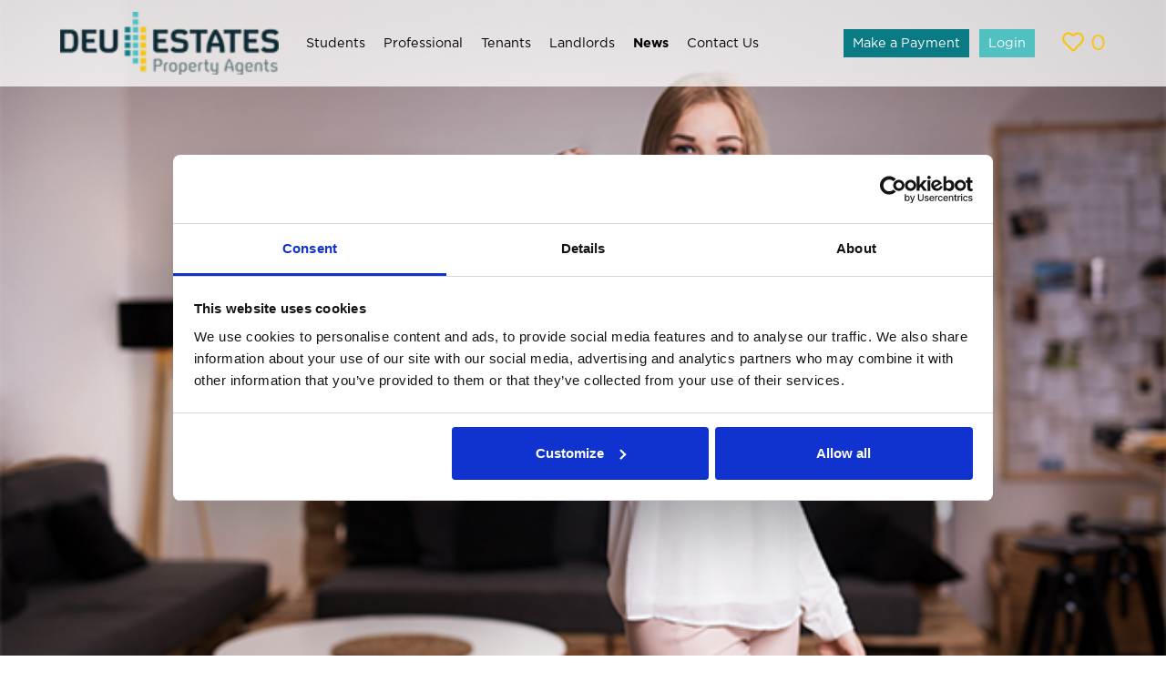

--- FILE ---
content_type: text/html; charset=UTF-8
request_url: https://www.deuestates.co.uk/article/choosing-the-right-letting-agent-for-you/
body_size: 7021
content:
<!DOCTYPE html>
<html lang="en-gb">
  
  <head>
<meta charset="utf-8">
<meta name="viewport" content="width=device-width, initial-scale=1">
<title>Finding A Good Letting Agency | Deu Estates</title>
<link href="https://www.googletagmanager.com">
<link href="https://maxcdn.bootstrapcdn.com">
<link rel="preconnect" href="https://code.jquery.com" crossorigin>
<link rel="preconnect" href="https://fonts.googleapis.com">
<link href="https://widget.reviews.co.uk">
<link href="https://assets.reviews.io">
<link href="https://api.reviews.co.uk" crossorigin>
<link href="https://www.googleadservices.com">
<link rel="preconnect" href="https://fonts.gstatic.com" crossorigin>
<link href="https://ajax.googleapis.com" crossorigin>
<link href="https://www.google-analytics.com" crossorigin>
<link href="https://www.clarity.ms">

<!-- Global site tag (gtag.js) - Google Ads: 782047058 -->
<script async src="https://www.googletagmanager.com/gtag/js?id=AW-782047058"></script>
<script>
window.dataLayer = window.dataLayer || [];
function gtag(){dataLayer.push(arguments);}
gtag('js', new Date());
gtag('config', 'AW-782047058');
</script>

<!-- Facebook Pixel Code -->
<script>
!function(f,b,e,v,n,t,s)
{if(f.fbq)return;n=f.fbq=function(){n.callMethod?
n.callMethod.apply(n,arguments):n.queue.push(arguments)};
if(!f._fbq)f._fbq=n;n.push=n;n.loaded=!0;n.version='2.0';
n.queue=[];t=b.createElement(e);t.async=!0;
t.src=v;s=b.getElementsByTagName(e)[0];
s.parentNode.insertBefore(t,s)}(window,document,'script',
'https://connect.facebook.net/en_US/fbevents.js');
fbq('init', '1707267322720130'); 
fbq('track', 'PageView');
</script>
<!-- End Facebook Pixel Code -->
    

<script>document.cookie='resolution='+Math.max(screen.width,screen.height)+'; path=/';</script>

<!-- Page hiding snippet (recommended) -->
<script>
(function(a,s,y,n,c,h,i,d,e){s.className+=' '+y;
h.end=i=function(){s.className=s.className.replace(RegExp(' ?'+y),'')};
(a[n]=a[n]||[]).hide=h;setTimeout(function(){i();h.end=null},c);
})(window,document.documentElement,'async-hide','dataLayer',4000,{'GTM-TH6PQGQ':true});
</script>

<!-- Google Tag Manager -->
<script>(function(w,d,s,l,i){w[l]=w[l]||[];w[l].push({'gtm.start':
new Date().getTime(),event:'gtm.js'});var f=d.getElementsByTagName(s)[0],
j=d.createElement(s),dl=l!='dataLayer'?'&l='+l:'';j.async=true;j.src=
'https://www.googletagmanager.com/gtm.js?id='+i+dl;f.parentNode.insertBefore(j,f);
})(window,document,'script','dataLayer','GTM-TH6PQGQ');</script>
<!-- End Google Tag Manager -->
<style>.async-hide { opacity: 0 !important} </style>

<link rel="stylesheet" href="/css/critical.css">

<link rel="preload" href="https://maxcdn.bootstrapcdn.com/bootstrap/4.5.0/css/bootstrap.min.css" as="style" onload="this.onload=null;this.rel='stylesheet'">
<link rel="stylesheet" href="https://cdn.jsdelivr.net/npm/@fancyapps/ui@5.0/dist/fancybox/fancybox.css" />
<link rel="stylesheet" href="https://cdn.jsdelivr.net/npm/@fancyapps/ui@5.0/dist/panzoom/panzoom.css" />
<link rel="preload" href="/fonts/GothaProReg.woff" as="font" type="font/woff" crossorigin> 
<link rel="preload" href="/fonts/GothaProBol.woff" as="font" type="font/woff" crossorigin>
<link rel="preload" href="/styles/slick/slick.min.css?v=2" as="style" onload="this.onload=null;this.rel='stylesheet'">
<link rel="preload" href="/styles/slick/slick-theme.min.css?v=2" as="style" onload="this.onload=null;this.rel='stylesheet'">
<link rel="preload" href="/css/all.min.css?v=3" as="style" onload="this.onload=null;this.rel='stylesheet'">
<link rel="preload" href="/css/carousel.min.css?v=2" as="style" onload="this.onload=null;this.rel='stylesheet'">
<link rel="preload" href="/css/style.min.css?v=50" as="style" onload="this.onload=null;this.rel='stylesheet'">
<link rel="preload" href="https://code.jquery.com/ui/1.12.1/themes/smoothness/jquery-ui.min.css" as="style" onload="this.onload=null;this.rel='stylesheet'">

<noscript><link rel="stylesheet" href="https://maxcdn.bootstrapcdn.com/bootstrap/4.5.0/css/bootstrap.min.css"></noscript>
<noscript><link rel="stylesheet" href="https://code.jquery.com/ui/1.12.1/themes/smoothness/jquery-ui.min.css"></noscript>
<noscript><link rel="stylesheet" href="/css/jquery.fancybox.min.css"></noscript>
<noscript><link rel="stylesheet" href="/styles/slick/slick.min.css?v=2"></noscript>
<noscript><link rel="stylesheet" href="/styles/slick/slick-theme.min.css?v=2"></noscript>
<noscript><link rel="stylesheet" href="/css/all.min.css?v=3"></noscript>
<noscript><link rel="stylesheet" href="/css/carousel.min.css"></noscript>
<noscript><link rel="stylesheet" href="/css/style.min.css?v=45"></noscript>
<meta name="google-site-verification" content="KOicI1caL0iklmRWjrS-CSx-TWUH5ttsYfRfKpdcVJY">
<meta name="facebook-domain-verification" content="1yxpwljw1bncfmx4wtjb363f3n5wnj">
<meta name="robots" content="index,follow">
<meta name="msvalidate.01" content="21DFEBCE66B969AAD5F78E96B64B89B1">
<meta name="author" content="Ina4">
<meta property="og:title" content="Finding A Good Letting Agency | Deu Estates">
<meta property="og:type" content="article">
<meta property="og:site_name" content="DEU Estates">
<meta property="og:locale" content="en_GB">
<meta name="description" content="<span>Finding a good letting agency is of great value to landlords who don't have time to deal with technicalities.</span>">
<meta property="og:description" content="<span>Finding a good letting agency is of great value to landlords who don't have time to deal with technicalities.</span>">
<link rel="canonical" href="https://www.deuestates.co.uk/article/choosing-the-right-letting-agent-for-you/">
<meta property="og:url" content="https://www.deuestates.co.uk/article/choosing-the-right-letting-agent-for-you/">
<link rel="apple-touch-icon" sizes="57x57" href="/apple-icon-57x57.png">
<link rel="apple-touch-icon" sizes="60x60" href="/apple-icon-60x60.png">
<link rel="apple-touch-icon" sizes="72x72" href="/apple-icon-72x72.png">
<link rel="apple-touch-icon" sizes="76x76" href="/apple-icon-76x76.png">
<link rel="apple-touch-icon" sizes="114x114" href="/apple-icon-114x114.png">
<link rel="apple-touch-icon" sizes="120x120" href="/apple-icon-120x120.png">
<link rel="apple-touch-icon" sizes="144x144" href="/apple-icon-144x144.png">
<link rel="apple-touch-icon" sizes="152x152" href="/apple-icon-152x152.png">
<link rel="apple-touch-icon" sizes="180x180" href="/apple-icon-180x180.png">
<link rel="icon" type="image/png" sizes="192x192"  href="/android-icon-192x192.png">
<link rel="icon" type="image/png" sizes="32x32" href="/favicon-32x32.png">
<link rel="icon" type="image/png" sizes="96x96" href="/favicon-96x96.png">
<link rel="icon" type="image/png" sizes="16x16" href="/favicon-16x16.png">
<link rel="manifest" href="/manifest.json">
<meta name="msapplication-TileColor" content="#ffffff">
<meta name="msapplication-TileImage" content="/ms-icon-144x144.png">
<meta name="theme-color" content="#ffffff">


</head>
<body>
<script>
window.jQueryQ = window.jQueryQ || [];
window.$ = window.jQuery = function(){
	window.jQueryQ.push(arguments);
}
</script>
<noscript><img height="1" width="1" src="https://www.facebook.com/tr?id=1707267322720130&ev=PageView&noscript=1" alt="Facebook"></noscript>

<header>
	<nav class="navbar navbar-expand-md navbar-light fixed-top bg-light">
		<div class="container-fluid" style="position: relative">
			<a class="navbar-brand" href="https://www.deuestates.co.uk"><img src="/images/logo.png" width="160" height="40" alt="DEU Estate Logo"></a>

			<button class="navbar-toggler collapsed" type="button" data-toggle="collapse" data-target="#navbarCollapse" aria-controls="navbarCollapse" aria-expanded="false" aria-label="Toggle navigation">
				<span class="navbar-toggler-icon"></span>
			</button>

			<div class="collapse navbar-collapse" id="navbarCollapse">
				<ul class="navbar-nav mr-auto">
					<li class="nav-item"><a class="nav-link" href="/student-accommodation">Students</a></li>
					<li class="nav-item"><a class="nav-link" href="/professional-lettings">Professional</a></li>
					<li class="nav-item"><a class="nav-link" href="/tenants">Tenants</a></li>
					<li class="nav-item"><a class="nav-link" href="/landlords-leeds">Landlords</a></li>
					<li class="nav-item"><a class="nav-link active" href="/news/">News</a></li>
					<li class="nav-item"><a class="nav-link" href="/contact-us">Contact Us</a></li>
					<li class="nav-item showOnMobile"><a class="nav-link" href="/onlinepayment">Make a Payment</a></li>
					<li class="nav-item showOnMobile"><a class="nav-link" href="https://app.swift-let.com/" target="_blank">Landlord's Login</a></li>
					<li class="nav-item showOnMobile"><a class="nav-link" href="https://app.swift-let.com/" target="_blank">Tenant's Login</a></li>
				</ul>

				<a id="makeAPayment" href="/onlinepayment">Make&nbsp;a&nbsp;Payment</a>
				<a id="landlordLogin" href="https://app.swift-let.com/" target="_blank"><span class="showonDesktop">Landlord / Tenant</span> Login</a>
			</div>

			<a href="/your-property-wishlist" id="wishlist" title="View Property Wishlist"><i class="far fa-heart"></i>&nbsp;<span id="wishlistcounter">0</span></a>
		</div>
	</nav>
</header>
  	<main>

	  <div id="myCarousel" class="carousel slide">
	   
	    <div class="carousel-inner" style="background-image: url('/cms/img_articles/right-letting-agent.jpg')">
	      
	      <div class="carousel-item active">
	         
	      </div>

	    </div>

	  </div>

	    <div id="filters">
    <div class="container-fluid text-center" >

        <div class="row justify-content-center" style="width: 100%">

    <form class="property-search" id="property-search-form" action="/search-gallery.php" method="get">
            
            
                <div class="hideOnPhone">

                    <h2 class="hideOnTablet">Find a property...</h2>

                    
                                            <div class="showOnTablet">
                            <select name="rental_type">
                                <option value="">Rental Type</option>
                                <option value="Student" >Student</option>
                                <option value="Professional" >Professional</option>
                                <option value="Commercial" >Commercial</option>
                                
                            </select>
                            <i class="fas fa-chevron-down"></i>
                        </div>

                        <div class="hideOnTablet">
                            <label>Student</label> <input type="radio" name="rental_type" value="Student" >
                            <label>Professional</label> <input type="radio" name="rental_type" value="Student" >
                            <label>Commercial</label> <input type="radio" name="rental_type" value="Commercial" >
                        </div>
                    
                    <div>
                        <select name="bedrooms">
                            <option selected="selected" value="">No. of Beds</option>
                            <option value="1" >1 Bedroom</option>
                            <option value="2" >2 Bedrooms</option>
                            <option value="3" >3 Bedrooms</option>
                            <option value="4" >4 Bedrooms</option>
                            <option value="5" >5 Bedrooms</option>
                            <option value="6" >6 Bedrooms</option>
                            <option value="7" >7+ Bedrooms</option>
                        </select>
                        <i class="fas fa-chevron-down"></i>
                    </div>

                    <div>
                        <select name="max_price">
                            <option selected="selected" value="">Max Price</option>
                            <option value="50" >50 pppw</option>
                            <option value="70" >70 pppw</option>
                            <option value="90" >90 pppw</option>
                            <option value="110" >110 pppw</option>
                            <option value="500" >500 pcm</option>
                            <option value="600" >600 pcm</option>
                            <option value="700" >700 pcm</option>
                            <option value="800" >800 pcm</option>
                            <option value="900" >900 pcm</option>
                            <option value="1000" >1000 pcm</option>
                            <option value="10000">No Limit</option>
                        </select>
                        <i class="fas fa-chevron-down"></i>
                    </div>

                    <input type="submit" value="Search">
                 
                </div>
        </form>

        </div>


    </div>
</div>
	    <div id="mainContent">
	      
	      <div class="container-fluid">

	        <div class="row">

	            <div class="col-md-12 text-center">

	            	
								<h1>Choosing the right letting agent for you</h1>

								<hr />

							</div>

							<div class="col-md-12">

							<p class="date"><i class="fas fa-calendar-alt"></i>&nbsp;5th February 2019</p>
<p>Finding a good letting agency is of great value to landlords who don't have time to deal with technicalities.</p>
<p>A good letting agency is often invaluable for three reasons:</p>
<p>1. They can deal with on the ground issues - especially valuable if you don't live locally, have a demanding job or other commitments such as family<br />2. They handle technicalities such as checking payments, visiting properties and renewing tenancies<br />3. They ensure properties remain profitable, reducing landlord stress and ensuring a rental property continues to be a good investment.</p>
<p>For all these reasons and for many more - such as illness or other family challenges that make being a go-it-alone landlord more complicated - many people realise that working with a partner to achieve a successful rental property is the best route to take.</p>
<p><span style="font-weight: bold;">Finding good letting agents</span></p>
<p>The most sure fire way to identify the best letting agent for your needs is to talk to other local landlords and find out their experience. Good questions to ask include:</p>
<ul>
<li>how long have you been working with your letting agent?</li>
<li>do you have regular communication with the same person or is it difficult to establish relationships?</li>
<li>does your letting agent come back to you in a timely fashion about things like tenancy renewals and changeovers?</li>
<li>would you recommend your letting agent to others?</li>
</ul>
<p><span style="font-weight: bold;">Which letting agent should I choose?</span></p>
<p>Check that your shortlisted letting agents are registered with a Property Redress Scheme, that they have professional indemnity insurance and that they have a solid client money protection system if you want them to deal with tenants' deposits.</p>
<p>The best letting agents have excellent local knowledge which they can demonstrate to you and will also have a great handle on tenant calibre; they both know how to check out potentially difficult clients and have an instinctive understanding that allows them to recognise anomalies and gaps that could be concealing problems.</p>
<p>The best letting agents for landlords also have a real passion for their work - they act like matchmakers, bringing together the right tenants and the perfect rental property to create a tenancy that is straightforward, productive and rewarding to all parties.</p>
<p>If you're ready to find out why our landlord letting service is second to none, call us today!</p>
					<div class="cleaner"></div>

								</div>

		</div>

	</div>

     
  </div>

</main>

<div class="container-fluid pt-4 pb-4">
	<div class="affiliatesSlider">
		<div><a href="https://www.rightmove.com" target="_blank"><picture><source srcset="/images/affiliates/slider-rightmove.webp" type="image/webp"><source srcset="/images/affiliates/slider-rightmove.jpg" type="image/jpeg"><img src="/images/affiliates/slider-rightmove.jpg" alt="Rightmove Logo" width="200" height="120" class="lazyload"  loading="lazy"></picture></a></div>
		<div><a href="https://www.onthemarket.com" target="_blank"><picture><source srcset="/images/affiliates/slider-OTM.webp" type="image/webp"><source srcset="/images/affiliates/slider-OTM.jpg" type="image/jpeg"><img src="/images/affiliates/slider-OTM.jpg" alt="OnTheMarket Logo" width="200" height="120" class="lazyload" loading="lazy"></picture></a></div>
		<div><a href="https://nrla.org.uk/" target="_blank"><picture><source srcset="/images/affiliates/slider-NRLA.webp" type="image/webp"><source srcset="/images/affiliates/slider-NRLA.jpg" type="image/jpeg"><img src="/images/affiliates/slider-NRLA.jpg" alt="Residential Landlords Association Logo" width="200" height="120" class="lazyload" loading="lazy"></picture></a></div>
		<div><a href="https://www.lpa.org.uk" target="_blank"><picture><source srcset="/images/affiliates/slider-LPA-new.webp" type="image/webp"><source srcset="/images/affiliates/slider-LPA-new.jpg" type="image/jpeg"><img src="/images/affiliates/slider-LPA-new.jpg" alt="Residential Landlords Association Logo" width="200" height="120" class="lazyload" loading="lazy"></picture></a></div>
		<div><a href="https://www.tpos.co.uk" target="_blank"><picture><source srcset="/images/affiliates/slider-TPO.webp" type="image/webp"><source srcset="/images/affiliates/slider-TPO.jpg" type="image/jpeg"><img src="/images/affiliates/slider-TPO.jpg" alt="Property Ombudsman Logo" width="200" height="120" class="lazyload" loading="lazy"></picture></a></div>
		<div><a href="https://www.tradingstandards.uk/business-hub/consumer-codes-approval-scheme/" target="_blank"><picture><source srcset="/images/affiliates/slider-TSI.webp" type="image/webp"><source srcset="/images/affiliates/slider-TSI.jpg" type="image/jpeg"><img src="/images/affiliates/slider-TSI.jpg" alt="TSI Approved Code Logo" width="200" height="120" class="lazyload" loading="lazy"></picture></a></div>
		<div><a href="https://www.thedisputeservice.co.uk" target="_blank"><picture><source srcset="/images/affiliates/slider-TDS.webp" type="image/webp"><source srcset="/images/affiliates/slider-TDS.jpg" type="image/jpeg"><img src="/images/affiliates/slider-TDS.jpg" alt="TDS Logo" width="200" height="120" class="lazyload" loading="lazy"></picture></a></div>
		<div><a href="https://www.unipol.org.uk/media/jjqlswpa/leeds-code-2021-2024.pdf" target="_blank"><picture><source srcset="/images/affiliates/slider-UPC.webp" type="image/webp"><source srcset="/images/affiliates/slider-UPC.jpg" type="image/jpeg"><img src="/images/affiliates/slider-UPC.jpg" alt="NAEA Logo" width="200" height="120" class="lazyload" loading="lazy"></picture></a></div>
		<div><a href="https://safeagents.co.uk" target="_blank"><picture><source srcset="/images/affiliates/slider-safeagent.webp" type="image/webp"><source srcset="/images/affiliates/slider-safeagent.jpg" type="image/jpeg"><img src="/images/affiliates/slider-safeagent.jpg" alt="Safe Agent Logo" width="200" height="120" class="lazyload" loading="lazy"></picture></a></div>
		<div><a href="https://www.unihomes.co.uk" target="_blank"><picture><source srcset="/images/affiliates/slider-unihomes.webp" type="image/webp"><source srcset="/images/affiliates/slider-unihomes.jpg" type="image/jpeg"><img src="/images/affiliates/slider-unihomes.jpg" alt="Uni Homes Logo" width="200" height="120" class="lazyload" loading="lazy"></picture></a></div>
		<div><a href="" target="_blank"><picture><source srcset="/images/affiliates/slider-LRS.webp" type="image/webp"><source srcset="/images/affiliates/slider-LRS.jpg" type="image/jpeg"><img src="/images/affiliates/slider-LRS.jpg" alt="Leeds Rental Standard Logo" width="200" height="120" class="lazyload" loading="lazy"></picture></a></div>
	</div>
</div>

<footer>
	<div class="container-fluid pt-4">
		<div class="row justify-content-center">
			<div class="col-md-3 col-sm-6 col-xs-12">
				<div>
					<h2 class="mt-2">General</h2>
					<p>
						<a href="/why-deu">Why Deu?</a><br>
						<a href="/lettings-process">How Renting With Us Works</a><br>
						<a href="/careers">Work For Us</a><br>
						<a href="/Privacy-Policy.pdf?v=4" target="_blank">Privacy Policy</a><br>
						<a href="/terms">Terms</a><br>
						<a href="/disclaimer">Disclaimer</a><br>
						<a href="/cookies">Cookies</a>
					</p>
				</div>
			</div>

			<div class="col-md-3 col-sm-6 col-xs-12">
				<div>
					<h2 class="mt-2"><a href="/tenants">Tenants</a></h2>
					<p><a href="/report-a-repair">Report A Repair</a><br>
					<a href="/tenants#faqs">Frequently Asked Questions</a><br>
					<a href="/area-guides">Area Guides</a></p>

				</div>
			</div>

			<div class="col-md-3 col-sm-6 col-xs-12">
				<div>
					<h2 class="mt-2"><a href="/landlords-leeds">Landlords</a></h2>
					<p><a href="/fees">Fees</a><br>
					<a href="/property-regulations">Regulations</a><br>
					<a href="/landlords-leeds#faq">Frequently Asked Questions</a></p>
				</div>
			</div>

			<div class="col-md-3 col-sm-6 col-xs-12">
				<div>
					<h2 class="mt-2">Accreditations</h2>
					<p><a href="/pdfs/Safeagent-Accreditation.pdf?v=6" target="_blank">Safeagent Accreditation</a><br>
					<a href="/pdfs/Safeagent-CMPS-Accreditation.pdf?v=7" target="_blank">Safeagent Client Money Protection Scheme</a></p>
					<p class="social"><a href="https://www.facebook.com/pages/Deu-Estates/137950749608457" target="_blank" class="social" title="Facebook Link"><i class="fab fa-facebook-f"></i></a>
					<a href="https://twitter.com/DeuEstates/" target="_blank" class="social" title="Twitter Link"><i class="fab fa-twitter"></i></a></p>
				</div>
			</div>
		</div>
	</div>

	<div class="container-fluid pt-4">
		<div class="row">
			<div class="col-md-12">
				<address>138 Cardigan Road, Leeds, LS6 1LU, West Yorkshire&nbsp;&nbsp;|&nbsp;&nbsp;Tel: <a href="tel:01132751010" target="_blank">0113 275 1010</a>&nbsp;&nbsp;|&nbsp;&nbsp;<a href="mailto:lets@deuestates.co.uk">lets@deuestates.co.uk</a></address>
			</div>

			<div class="col-md-6 copyright mt-3">
				<p>&copy; 2025  Deu Estates Properties Limited</p><br>

				<p>
					<strong>DEU ESTATES PROPERTIES LIMITED:</strong><br>
					Company No. 04194399 / VAT No. GB804515650<br>
					Registered in England and Wales at the following registered office address: 138 Cardigan Road, Leeds, LS6 1LU.
				</p>
			</div>

			<div class="col-md-6 mt-3">
				<div class="designed"><a href="https://www.ina4.com" class="ina4media goright" target="_blank">Site by: <img src="/images/ina4-logo.png" width="40" height="16" alt="Ina4 Logo" loading="lazy"></a></div>
			</div>
		</div>
	</div>
</footer>


<script src="/js/lazysizes.min.js" async></script>
<!--<script src="https://code.jquery.com/jquery-1.12.4.min.js"></script>-->
<script src="https://code.jquery.com/jquery-2.2.4.min.js" integrity="sha256-BbhdlvQf/xTY9gja0Dq3HiwQF8LaCRTXxZKRutelT44=" crossorigin="anonymous"></script>
<script src="https://code.jquery.com/ui/1.12.1/jquery-ui.min.js"></script>

<script src="https://maxcdn.bootstrapcdn.com/bootstrap/4.5.0/js/bootstrap.min.js"></script>
<script src="https://cdn.jsdelivr.net/npm/bootstrap@5.0.2/dist/js/bootstrap.min.js" crossorigin="anonymous"></script>

<script>
jQuery(function() {
	jQuery.each(window.jQueryQ || [], function(i, a) {
		// to understand why setTimeout 0 is useful, see: https://www.youtube.com/watch?v=8aGhZQkoFbQ, tldr: having a lot of calls wont freeze the website
		setTimeout(function() {
			jQuery.apply(this, a);
		}, 0);
	});
});
</script>

<script src="/styles/slick/slick.min.js"></script>
<script>
$(document).on('ready', function() {
	$('.affiliatesSlider').slick({
		dots: true,
		infinite: true,
		speed: 500,
		autoplay: true,
		autoplaySpeed: 2000,
		slidesToShow: 5,
		slidesToScroll: 4,
		centerPadding: '40px',
		responsive: [
			{
				breakpoint: 1400,
				settings: {
					slidesToShow: 4,
					slidesToScroll: 3,
					infinite: true,
					dots: true,
					prevArrow: false,
					nextArrow: false
				}
			},
			{
				breakpoint: 1024,
				settings: {
					slidesToShow: 3,
					slidesToScroll: 3,
					infinite: true,
					dots: true,
					prevArrow: false,
					nextArrow: false
				}
			},
			{
				breakpoint: 767,
				settings: {
					slidesToShow: 2,
					slidesToScroll: 2,
					infinite: true,
					dots: true,
					prevArrow: false,
					nextArrow: false
				}
			},
			{
				breakpoint: 600,
				settings: {
					slidesToShow: 2,
					slidesToScroll: 2,
					dots: true,
					prevArrow: false,
					nextArrow: false
				}
			},
			{
				breakpoint: 480,
				settings: {
					slidesToShow: 2,
					slidesToScroll: 2,
					dots: true,
					prevArrow: false,
					nextArrow: false
				}
			}
		]
	});
	
});
</script>
<script>
$(document).on('ready', function() {
$('.testimonialsSlider').slick({
		dots: true,
		infinite: true,
		speed: 500,
		autoplay: true,
		autoplaySpeed: 5000,
		slidesToShow: 1,
		slidesToScroll: 1,
		centerPadding: '40px',
		responsive: [
			{
				breakpoint: 1400,
				settings: {
					slidesToShow: 1,
					slidesToScroll: 1,
					infinite: true,
					dots: true,
					prevArrow: false,
					nextArrow: false
				}
			},
			{
				breakpoint: 1024,
				settings: {
					slidesToShow: 1,
					slidesToScroll: 1,
					infinite: true,
					dots: true,
					prevArrow: false,
					nextArrow: false
				}
			},
			{
				breakpoint: 767,
				settings: {
					slidesToShow: 1,
					slidesToScroll: 1,
					infinite: true,
					dots: true,
					prevArrow: false,
					nextArrow: false
				}
			},
			{
				breakpoint: 600,
				settings: {
					slidesToShow: 1,
					slidesToScroll: 1,
					dots: true,
					prevArrow: false,
					nextArrow: false
				}
			},
			{
				breakpoint: 480,
				settings: {
					slidesToShow: 1,
					slidesToScroll: 1,
					dots: true,
					prevArrow: false,
					nextArrow: false
				}
			}
		]
	});
});
</script>

<script type="application/ld+json">
{
    "@context": "https://schema.org",
    "@type": "RealEstateAgent",
    "name": "Deu Estates",
    "url": "https://www.deuestates.co.uk",
    "sameAs": [
        "https://www.facebook.com/DEUESTATES/",
        "https://twitter.com/DeuEstates/"
    ],
    "memberOf": {
        "@type": "Organization",
        "name": "Leeds Estate Agents & Valuers Association"
    },
    "description": "Deu Estates is a trusted estate agent in Leeds, providing student and professional accommodation with a strict code of conduct and focus on client protection.",
    "image": "https://www.deuestates.co.uk/images/logo.png",
    "address": {
        "@type": "PostalAddress",
        "streetAddress": "138 Cardigan Road",
        "addressLocality": "Leeds",
        "addressRegion": "West Yorkshire",
        "postalCode": "LS6 1LU",
        "addressCountry": "UK"
    },
    "telephone": "+44113 275 1010",
    "email": "lets@deuestates.co.uk",
    "areaServed": "Leeds",
    "knowsAbout": "Student Lettings, Professional Accommodation, Tenancy Deposit Scheme",
    "additionalType": "http://www.productontology.org/id/Real_estate_brokerage",
    "award": "SAFE - Safe Agent Fully Endorsed",
    "priceRange": "££",
    "contactPoint": {
        "@type": "ContactPoint",
        "telephone": "+44113 275 1010",
        "contactType": "customer service",
        "email": "lets@deuestates.co.uk",
        "areaServed": "Leeds"
    }
}
</script>

<script>
$(window).scroll(function() {
  var sticky = $('.bg-light'),
      scroll = $(window).scrollTop();

  if (scroll >= 100) sticky.addClass('scrolled');
  	else { sticky.removeClass('scrolled')};

});
</script>


</body>
</html>

--- FILE ---
content_type: text/css
request_url: https://www.deuestates.co.uk/css/style.min.css?v=50
body_size: 15541
content:
html{scroll-padding-top:70px}.darkBG{background-color:#0c2934;color:#fff}.darkBG{padding:50px 40px}.darkBG a{display:inline-block;border:1px solid #fff;color:#fff;padding:5px 20px;margin-top:30px}.darkBG a:first-of-type{background-color:#f4c618;color:#0c2934;margin-right:20px;border:1px solid #f4c618}.darkBG a:hover{background-color:#fff;color:#0c2934}.greyBG{background-color:#ddd;padding:40px;text-align:center;height:100%}.greyBG ul{text-align:left}.billsIncluded{margin-top:40px;align-items:center}.billsIncluded .col-md-6{margin:50px 0 30px 0;align-self:center}.billsIncluded img{width:100%}.billsIncluded a,a.greenButton{display:inline-block;padding:5px 10px;background-color:#0a7a86;color:#fff;margin-right:15px}.billsIncluded a:hover,a.greenButton:hover{color:#fff}.billsIncluded .boxes p{text-align:center;background-color:#50c0c1;padding:40px 20px;color:#fff;font-weight:600}.billsIncluded.centred{justify-content:center}#broadbandSpeeds{background-color:#fff;margin-top:20px}#details #broadbandSpeeds h2{background-color:#0a7a85;color:#fff;padding:10px;font-size:.8rem;text-transform:uppercase;margin-bottom:0}.ctaLinke{display:block;margin-bottom:20px;padding:5px;width:350px;text-align:center;background-color:#f4c618;color:#000}#broadbandSpeeds h3{font-size:1rem}#broadbandSpeeds p.speed{font-size:1.5rem;line-height:1.5rem;font-weight:900;margin-top:5px}#broadbandSpeeds p.small{font-size:.8rem;line-height:1.2rem}#broadbandSpeeds div{padding:10px}#broadbandSpeeds p{font-size:1rem;line-height:1.2rem}#broadbandSpeeds p span i{padding-right:4px}@media screen and (max-width:992px){#broadbandSpeeds p span i{padding-right:8px}}#broadbandSpeeds p span{font-size:.8rem;display:inline-block;background-color:#50c0c1;padding:5px;margin:5px;text-align:center;width:calc(50% - 10px);float:left;position:relative;display:flex;justify-content:center;align-items:center;min-height:45px}@media screen and (min-width:992px) and (max-width:1024px){#broadbandSpeeds p span{display:block;text-align:left;width:100%;min-height:initial}}@media screen and (max-width:419px){#broadbandSpeeds p span{display:block;text-align:left;width:100%;min-height:initial}}#broadbandSpeeds p:last-of-type{margin-top:5px}#filters .multiselect label{float:none}.orderPrice{float:right}.amenitiesText p,.housingText p,.locationText p{font-size:1.2rem}.moreLinks{margin-top:30px}.moreLinks h2{font-size:1.5rem;font-family:"Gotham Pro Bold";margin-bottom:5px}.moreLinks p{margin-bottom:50px}.property.new .swiperSlider .swiper-wrapper{max-height:330px}.moreLinks a{display:block}.orderPrice label{display:block;position:relative;padding-left:35px;margin-bottom:12px;cursor:pointer;font-size:22px;-webkit-user-select:none;-moz-user-select:none;-ms-user-select:none;user-select:none;color:#000}.circle{position:absolute;top:0;left:0;height:25px;width:25px;background-color:#fff;border:1px solid #000;border-radius:100px}.orderPrice label:hover input~.circle{background-color:#f4c618;border:1px solid #f4c618}.orderPrice input:checked~.circle{background-color:#f4c618}.circle:after{content:"";position:absolute;display:none}.orderPrice input:checked~.circle:after{display:block}.orderPrice input{position:absolute;opacity:0;cursor:pointer;height:0;width:0}#filters h2.hover{font-size:1rem;font-family:"Gotham Pro";font-weight:300}#filters h2.hover:hover{cursor:pointer}#closeMap,#openMap{width:100%;display:block;background-color:#f4c618;padding:12px 20px 17px 20px;text-align:center;border-top-left-radius:10px;border-top-right-radius:10px}#closeMap:hover,#openMap:hover{cursor:pointer}#openMap{display:none}#backToResults{background-color:#f0f0f4;margin-bottom:10px}#toolbar{display:none}header{position:relative;z-index:999}.fancybox-lock .fancybox-overlay{z-index:999999}#backToResults a{color:#0c2934;padding:5px 0}.showUnder600{display:none!important}.slick-slide img{width:100%;height:auto}.bigButton{display:block;width:100%;text-align:center;background-color:#50c0c1;color:#fff;padding:12px 0;border-radius:4px;font-weight:700;margin-top:34px;position:relative}.bigButton.arrange.hideUnder600{margin-top:20px}.bigButton:hover{cursor:pointer;opacity:1}.bigButton.arrange:after,.bigButton.wishlist:after{content:"";background-image:url(/images/eye-solid.png);background-size:contain;background-repeat:no-repeat;position:absolute;right:20px;top:50%;width:37px;height:29px;transform:translateY(-50%)}.bigButton.whatsapp{margin-top:10px}.icons .bigButton.wishlist{margin-top:10px;cursor:pointer}.icons img{width:20px}#CTA .bigButton.wishlist,.bigButton.wishlist{background-color:#0a7a85;color:#fff}.bigButton.wishlist:after{background-image:url(/images/heart-regular.png)}.bigButton.wishlist.remove:after{background-image:url(/images/heart-solid.png)}.icons .bigButton{margin-top:0}img{max-width:100%}#address>.container-fluid>.row{margin-bottom:20px;border-bottom:1px solid #000;padding-bottom:20px}#address h1{font-size:1.3rem;font-weight:700;margin-top:20px;text-transform:capitalize}#address p{color:#0a7a85;font-size:2rem;font-weight:900;font-family:"Gotham Pro Bold",Arial}#address .icons{margin-top:0;border-bottom:1px solid #0d2a34;padding-bottom:25px;margin-bottom:35px}#address .icons .col-md-8 div{width:33%;float:left}#address .icons p{text-transform:uppercase;font-size:1.1rem;font-weight:100;font-family:"Gotham Pro",Arial;margin-bottom:5px}#address .icons i{font-size:2rem;margin-right:12px;vertical-align:sub}#address span{font-size:1.2rem;font-weight:700}.transportBox{background-color:#ddd;padding:40px;text-align:center;min-height:715px}.transportBox p{font-size:1.2rem;margin-bottom:2rem}.aboutImages,.entertainmentImage,.nightlifeImage,.transportMap{max-width:100%;height:auto}.entertainmentBox{background-color:#50c0c1;padding:40px;text-align:center;min-height:510px}.nightlifeBox{background-color:#f4c618;padding:40px;text-align:center;min-height:510px}.entertainmentBox p{font-size:1rem}.nightlifeBox p{font-size:1rem}.areaGuideSearch{background-color:#0a7a85;padding:40px;color:#fff}.card-header.active{background-color:#50c0c1}.card-header.active h2 .btn-link{color:#fff;text-decoration:none}#filters.hide{display:none}#featuredProperties .property-image{width:100%;float:initial;min-height:226px;background-color:#f3f4f5}#featuredProperties .details{background-color:#f3f4f5;float:initial;width:100%}#featuredProperties .watermark{width:100px;height:auto;min-height:auto}#featuredProperties .details{text-align:left;position:relative;margin-bottom:35px}#featuredProperties a.viewProperties{display:inline-block;font-weight:700;background-color:#f4c618;padding:10px 20px;text-align:center;text-transform:uppercase;margin-bottom:50px;margin-top:20px}#featuredProperties .slick-dots li{border:2px solid #fff}#featuredProperties .slick-dots li.slick-active{border:2px solid #f4c618}.areaGuides{display:flex;border:1px solid #50c0c1;border-bottom:0}.areaGuides.last{border-bottom:1px solid #50c0c1;margin-bottom:30px}.areaGuides img{width:100%;height:auto}.areaGuides .photo{padding:0}.areaGuides h3{font-weight:700;color:#0a7a85}.areaGuides .description{padding:3%;align-self:center;display:flex;flex-direction:column;align-self:stretch;justify-content:center}.areaGuides a{display:block;margin-bottom:30px}.categories{display:flex;justify-content:center;align-items:center}.category-container{width:auto;margin:10px;text-align:center;background-color:#0a7a85;align-self:center}.category-container a{color:#fff;padding:12px 20px;min-width:150px;width:100%;display:inline-block}.category-container:hover a{color:#fff}.categories h2{font-size:22px;margin-bottom:0;margin-right:30px}.category-container p{min-height:initial;margin-bottom:0}.category-container:hover{background-color:#50c0c1}#agentSearch,#propertyAdded,#propertyRemoved{left:50%;transform:translateX(-50%)}#cta,#featuredProperties,#mainImage,#news,#professionalBodies,#propertyAdded,#propertyRemoved,#tooLate,.carousel-inner,.centered,.lettings-process-steps,.propertyDetails .compare a{text-align:center}#affiliates,#landlordServices,#privacy-notice,#propertyNotFound{margin-top:50px}.selectBox{position:relative}#filters .container-fluid div#filterSlide{display:none}#filters .container-fluid div#filterSlide.show{display:block;width:100%}#filters.advancedFilters .container-fluid div.overSelect{position:absolute;left:0;right:0;top:0;bottom:0;margin-bottom:0;width:100%;margin-right:5px}#filters .container-fluid div#checkboxes,#filters .container-fluid div#checkboxesTypes{display:none;border:1px #dadada solid;position:absolute;width:100%;background-color:#fff;z-index:9999;min-width:250px;text-align:left}#cta,#featuredProperties,#news,.propertyDetails .arrangeViewing{background-color:#50c0c1}.card-header h2 .btn-link:hover,a:hover{text-decoration:none}#filters select+i.fas,#student-search select+i.fas,.tab-content select+i.fas{pointer-events:none;pointer-events:none}@font-face{font-family:"Gotham Pro";font-style:normal;font-weight:400;src:local("Gotham Pro"),url(/fonts/GothaProReg.woff) format("woff");font-display:swap}@font-face{font-family:"Gotham Pro Medium";font-style:normal;font-weight:400;src:local("Gotham Pro Medium"),url(/fonts/GothaProMed.woff) format("woff");font-display:swap}@font-face{font-family:"Gotham Pro Bold";font-style:normal;font-weight:400;src:local("Gotham Pro Bold"),url(/fonts/GothaProBol.woff) format("woff");font-display:swap}html{scroll-behavior:smooth}body{font-family:"Gotham Pro",Arial,sans-serif;overflow-x:hidden;padding:0;margin:0}a.whatsapp{position:relative;background-color:#25d366;color:#fff;border:1px solid #25d366}.whatsapp i{position:absolute;top:50%;transform:translateY(-50%);right:20px;font-size:35px;font-weight:100}#CTA a.bigButton:hover,#CTA a.bigButton:hover i,a.bigButton:hover,a.bigButton:hover i,a.whatsapp:hover,a.whatsapp:hover i{color:#fff;background-color:#000}a.whatsapp:hover i{color:#fff}#contactUs .col-md-2 p,#contactUs a,#contactUs p,#filters h2,#greenBand a,#news .center a,#news h3,#news span.readmore,.energyperformance,.faqs,.fees,.floorplan,.gMapsBubble h2,.gMapsBubble p a,.keyInformation h2,.map,.navbar-light .navbar-nav .active>.nav-link,.navbar-light .navbar-nav .nav-link.active,.price,.propertyDetails .compare a,.propertyDetails address,.propertyDetails h2,.social,.sticker.toolate,.tab-content input.button,.why,footer h2,h1.total,strong{font-family:"Gotham Pro Bold"}#location h1,.mb-40,h2{margin-bottom:30px}#badge-ribbon{text-align:center;margin-top:20px}#badge-ribbon iframe{width:auto;max-width:380px;overflow:hidden}#tooLate{width:100%;background-color:#0a7a85;padding:10px;color:#fff;font-weight:500;margin:10px 0}#tooLate p{font-family:"Gotham Pro Bold",Arial;margin:0;color:#fff}.container-carousel{overflow:hidden;position:relative}#carousel .slick-slide{height:220px;overflow:hidden;margin-bottom:20px}#slider,.slider-for{width:79%}#carousel{height:680px;overflow:hidden;margin-top:-240px;margin-bottom:20px}#slider .flex-viewport,#slider ul.slides,.slider-for .slick-slide #slider li{height:100%}#carousel .flex-viewport{height:auto}#carousel li{float:none!important;margin-bottom:10px;width:285px!important;margin-right:5px}.flex-direction-nav .flex-prev,.flexslider:hover .flex-prev{left:50px;height:37px}.flex-direction-nav .flex-next,.flexslider:hover .flex-next{right:50px;height:37px}.flex-direction-nav a{color:rgba(255,255,255,.5)}a,a:hover{color:#0a7a86}.fixed-top{position:fixed;top:0;right:0;left:0;z-index:1000}#wishlist{margin-left:20px;font-size:24px;color:#f4c618;min-width:35px}.compare{float:right}.compare a i.fa-heart{color:#f4c618!important}.compare a{cursor:pointer;margin-top:0;line-height:1px;margin-left:20px;display:inline-block;font-size:38px}.property.new{box-shadow:0 3px 3px #ccc}.property.new .compare a{font-size:30px}#propertyAdded,#propertyRemoved{position:fixed;top:0;background-color:#beca2c;width:100%;color:#fff;padding:20px 0 0;z-index:999999;display:none;transition:display 2s}#propertyRemoved{background-color:red}.details .compare{position:absolute;right:10px;top:10px}.details .compare a{position:relative;z-index:999;margin-top:0;margin-right:0;line-height:1px}.gMapsBubble .compare{position:absolute;right:20px;margin-top:5px}.btn-link,.carousel-caption,.flexslider .slides>li,.gMapsBubble .thumbnail{position:relative}.gMapsBubble.letProperty{font-size:90px}.gMapsBubble .compare a{margin-top:0;margin-left:0;font-size:26px}.propertyDetails .compare{width:32%;float:left;margin-right:5px}.propertyDetails .compare a{background-color:#f4c618;display:inline-block;padding:10px 7px;color:#fff;font-size:1rem;text-transform:uppercase;margin-left:0;margin-top:0;width:100%}.goLeft{padding:30px 15px;float:left;width:45%;background-color:rgba(255,255,255,.8)}.carousel-item .carousel-caption .goLeft p{font-size:1.2rem}.carousel-item .carousel-caption .goLeft h1,.carousel-item .carousel-caption .goLeft p{margin-bottom:20px;background-color:initial;float:none}.carousel-item .carousel-caption .goLeft h1{color:#000}.goRight{width:50%;max-width:500px;float:right}#agentSearch,#homeSearch,.goRight #homeSearch{background-color:rgba(255,255,255,.8)}.propertyDetails .compare a i.fa-heart{color:#fff!important;margin-left:10px}#propertyAdded.added,#propertyRemoved.added{animation:3.5s glow;display:block}#navbarCollapse .fa-heart.added{transform:scale(1);animation:1.5s grow}@keyframes grow{0%,100%,34%,67%{transform:scale(1)}17%,50%,82%{transform:scale(2)}}@keyframes glow{0%,90%{opacity:.5}50%{opacity:.8;opacity:1}100%{opacity:.2}}.slider{margin:34px 0 10px!important}#carousel img{display:block;opacity:1;cursor:pointer;width:100%}#carousel img:hover{opacity:1}#carousel .flex-active-slide img{opacity:1;cursor:default}#greenBand p,.flexslider,.slide,.tab-content label{margin:0}.h3,h3{font-size:1.6rem}.h4,h4{font-size:1.3rem}#at15s,.at-label,.showOnMobile,.showOnTablet{display:none!important}h2.centered{margin:3rem 0;font-weight:700}.navbar-light .navbar-toggler{position:absolute;top:50%;transform:translateY(-50%);right:0}#mainContent{margin:50px 0}.at-icon-wrapper svg,.bx-wrapper .bx-pager,.reviewsmob{display:none}#filters input[type=submit]:hover,#news span:hover,.aboutDEU:hover,.energyperformance:hover,.faqs:hover,.fees:hover,.floorplan:hover,a:hover{opacity:.8}.container-fluid{padding:0 50px;max-width:1500px}#agentSearch{position:absolute;top:25%;padding:40px 60px}#agentSearch label{text-align:left;font-weight:700;font-size:18px}#cta h2,#featuredProperties h2,#news h2{font-size:2.5rem}#agentSearch button{background-color:#f4c618;border:0;padding:5px 20px;font-weight:700;white-space:nowrap}#agentSearch input{border:1px solid #333;height:34px;margin-right:10px}@media only screen and (max-width:1050px){#agentSearch{width:400px;top:0}#agentSearch input,#agentSearch label{text-align:center;width:100%}#agentSearch input{margin-bottom:20px}#agentSearch button{width:100%}}.findus iframe{border:0;height:500px;width:100%;margin-bottom:50px}strong{font-weight:400}.navbar{margin-left:auto;margin-right:auto;padding-left:1rem;padding-right:1rem;max-height:105px;transition:1s}.bg-light{background-color:rgba(255,255,255,.75)!important;transition:1s}.bg-light.scrolled{background-color:#fff!important}.whiteBG{background-color:#fff!important;border-bottom:1px solid #0a7a86}.navbar img{width:160px;height:auto}.navbar.whiteBG img{width:150px}.navbar-light .navbar-nav .nav-link{color:#000;text-align:center;padding:0 15px}.navbar-nav{font-size:1rem}.navbar-brand{margin-right:60px}#news .center,.address{margin-right:auto;margin-left:auto}.navbar-light .navbar-nav .active>.nav-link,.navbar-light .navbar-nav .nav-link.active,.navbar-light .navbar-nav .nav-link.show,.navbar-light .navbar-nav .nav-link:focus,.navbar-light .navbar-nav .nav-link:hover,.navbar-light .navbar-nav .show>.nav-link,.propertyDetails{color:#000}.carousel,.greenBand h1{margin-bottom:0}.carousel-caption{top:0;left:0;right:auto;padding-left:0;padding-bottom:3rem}.carousel-caption p,.carousel-item .carousel-caption h1,.carousel-item .carousel-caption h2{display:block;padding:7px 30px 0;background-color:rgba(255,255,255,.8);color:#60767c;font-size:1.5rem;margin-bottom:0;float:left;font-family:"Gotham Pro Medium"}.carousel-item .carousel-caption h1{position:initial;left:initial;transform:initial;top:initial}.carousel-item{height:auto;min-height:600px}.carousel-item h1{position:absolute;left:50%;top:50%;transform:translate(-50%,-100%);color:#fff;font-size:3rem}.slim .carousel-item h1{font-size:2.2rem}.carousel-item h1.landing{color:#fff;margin-bottom:50px;position:unset;transform:unset;font-size:2.5rem}.nav-tabs{border:0}#accordion{margin-bottom:100px}#homeSearch{padding:20px;clear:both;width:100%;max-width:500px}.property-search{padding:8px 0 0}.property-search label{display:block;color:#0c2833;margin-top:10px;padding-bottom:5px}#homeSearch .nav-tabs .nav-item.active .nav-link{background-color:#0c2934;color:#fff;border:none;border-radius:0}#homeSearch .nav-item{background-color:#f7f8f8}#homeSearch .nav-item a,.available{color:#0c2934}#homeSearch .nav-item a.active{color:#fff;background-color:#0c2934}#homeSearch .nav-tabs .nav-item .nav-link{padding:7px 30px}#houseSharebox{float:left}#houseSharelabel{margin:-5px 0 0 20px}.bathrooms i,.bedrooms i,.collapse.in,label{display:block}.getintouch textarea{width:100%;height:137px;margin-bottom:10px;border:1px solid #aaa}.getintouch input,.getintouch select,.payment-request-form input{width:100%;margin-bottom:20px;padding:8px 25px;border:1px solid #aaa}.getintouch select{padding:11px 25px}.payment-request-form .total{font-size:1.5rem;font-weight:700;margin-bottom:30px}p.error label{color:red}.getintouch input[type=checkbox]{width:20px;margin-bottom:0;margin-top:30px}.smallprint{font-size:11px}#homeSearch .nav-item:first-of-type,#homeSearch .nav-item:nth-of-type(3){background-color:#e7ebeb}#homeSearch .nav-tabs .nav-link:focus,#homeSearch .nav-tabs .nav-link:hover{background-color:#0c2934;color:#fff;border-radius:0;border:none}#filters select,.tab-content select{width:100%;height:35px;border:1px solid #ccc;margin-bottom:20px;color:#666;-webkit-appearance:none;-moz-appearance:none;-o-appearance:none;appearance:none;background-color:#fff;padding-left:10px}#newsArticle h2,#newsArticle h3{margin-bottom:10px;font-weight:700;margin-top:30px}#contact,#cta,#cta a,#cta h2,#featuredProperties h2,#news .center a,#news a,#news h2,#resign,#similarProperties .property a,.map:hover,.property.tooLate .available,.property.tooLate p{color:#fff}#greenBand a,.yellow a{background-color:#f3c616}.tab-content select+i.fas{position:absolute;top:10px;right:10px;color:#cbcbcb;background-color:#fff}.tab-content label:first-of-type{margin-top:20px}.tab-content input.button{background-color:#f4c618;color:#fff;border:0;padding:10px 30px;text-transform:uppercase}#student-search input[type=submit]:hover,.tab-content input.button:hover{opacity:1;background:#0c2934}#news .col-md-4 div,#news .paging a.pagingActive,#news .paging a:hover{background-color:#308e98}#CTA{text-align:center}#cta h2{margin:0;padding:30px 0}#featuredProperties h2,#news h2{margin-bottom:50px}#newsArticle h2{font-size:1.5rem}#news h3,#newsArticle h3{font-size:1.2rem}#newsArticle img,img.newsThumb{width:100%;margin-bottom:20px}#news h3,p.date{margin-bottom:15px}#contactUs a,#contactUs span{color:#50c0c0}#reviews{margin:-10px 0 0;padding:1rem 0}#featuredProperties,#news{padding-top:50px}#news img{width:100%;min-height:340px}p.date{text-align:right}#news .col-md-4 div,#professionalBodies p,.sumImage{text-align:left}#news .col-md-4 div .thumb{height:300px;overflow:hidden}#news h3{padding:20px 20px 0;line-height:1.6rem;min-height:100px}#news p{padding:0 20px;margin:0 0 10px;font-size:.95rem;min-height:130px}#news .newsIntro{min-height:90px}#news span.readmore{display:block;margin-left:20px;text-transform:uppercase;padding-bottom:30px}#news .center{width:100%;padding:0}#news .center a{background-color:#f4c618;padding:10px 20px;text-align:center;display:block;text-transform:uppercase;margin-bottom:50px}#CTA a,#backButton,#filters div.hideOnPhone,#filters fieldset,#news .paging a,.social span,.switch,footer a{display:inline-block}#news .paging a{padding:5px 15px;background-color:#f4c618;margin:20px 5px 40px 0}#affiliates{background-color:#f2f2f2;text-align:center;padding:20px}#affiliates img{margin-left:4px;margin-right:4px;margin-bottom:10px}#contact,#resign{background-color:#0a7a85;padding:50px 40px}#resign{background-color:#0c2934;margin-bottom:5rem}#contact h2,#resign h2{font-weight:700;margin-bottom:50px;margin-top:30px;font-size:2.5rem}#resign h2{margin-top:80px}#contact h3{font-weight:400;font-size:2rem}#contact textarea,#resign textarea{height:100px}#contact input,#contact textarea,#resign input,#resign textarea{width:100%;padding:8px 15px;margin-bottom:15px}#contact .button,#resign .button{background-color:#0c2934;color:#f3c711;border:0;text-transform:uppercase;position:relative;width:100%;font-weight:700;padding:8px 15px}#resign .button{background-color:#4fc0c0;color:#0c2934}#contact .button:hover,#resign .button:hover{color:#0c2934;background-color:#f3c711}#contact .button i,#resign .button i{position:absolute;top:50%;right:15px;transform:translateY(-50%)}.card-header{background-color:#ddd;border:0;border-radius:0}.card{margin-bottom:20px;border:0;border-radius:0}.card-body{background-color:#f6f6f6;border:0}#makeAPayment,.greenBand,.midGreen a{background-color:#0a7a85}#headerReviews,.btn-link i{position:absolute;right:0;top:10px}.btn-link.collapsed i{transform:rotate(180deg)}.card-header h2 .btn-link{color:#0c2934;font-weight:700;width:100%;text-align:left}.btn.focus,.btn:focus{box-shadow:initial}.darkGreen a,.lightGreen a,.midGreen a,.yellow a{padding:4rem 4rem 4rem 8rem;font-size:1.5rem;font-weight:700;text-align:center;position:relative;margin:50px 0}.yellow a{color:#0a7a85;display:block}.midGreen a{color:#f3c616;display:block}.darkGreen a{color:#4fc0c0;background-color:#0c2833;display:block}.lightGreen a{color:#0c2833;background-color:#4fc0c0;display:block}.darkGreen i,.lightGreen i,.midGreen i,.yellow i{position:absolute;left:2rem;top:50%;transform:translateY(-50%);font-size:6rem}footer{margin:0 0 40px}footer .social{margin-top:40px;color:#b9c1c4;font-size:2rem;margin-right:20px;float:none}footer .col-md-4 div:first-of-type{padding:30px;height:100%}footer h2{color:#627b80;font-size:1.5rem;margin-bottom:5px}footer a{color:#5d787f;margin-bottom:5px}#greenBand h2 span,#similarProperties .property p:last-of-type,#whyDeu h2,#whyDeu h3,footer a.active{font-weight:700}footer a:hover{opacity:.8;color:#5d787f}footer p{margin-bottom:0;line-height:17px}.getintouch,footer address{margin-top:0}.address{width:100%;max-width:1200px}#makeAPayment{padding:5px 10px;color:#fff;margin-right:10px;text-align:center;margin-left:auto}#landlordLogin,#tenantLogin{padding:5px 10px;background-color:#50c0c1;color:#fff;margin-right:10px;text-align:center;margin-left:1px}#tenantLogin{background-color:#0a7a84;margin-right:0}.copyright,.designed{float:right;font-size:.8rem}.designed img{width:40px;vertical-align:top;margin-left:5px}#filters{background-color:#0d2935;padding:4px 0 10px;min-height:60px;text-align:center}#filters.new{background-color:#eee}#filters .container-fluid div{margin:0;padding:0;box-sizing:unset;display:inline-block;position:relative;vertical-align:middle;width:225px}#filters.advancedFilters .container-fluid div{width:43%;margin-bottom:10px;margin-right:5px}#filters.advancedFilters button{width:43%;vertical-align:initial}#filters.advancedFilters.new{padding-top:25px;padding-bottom:30px}#filters.advancedFilters.new button{width:100%;margin-top:20px}#filters.advancedFilters .container-fluid div.selectBox{margin-bottom:0;width:100%;position:relative}#filters.advancedFilters .container-fluid div.selectBox option{display:none;opacity:0}#filters .container-fluid div.hideOnTablet{width:auto;margin-right:20px}#filters .container-fluid div.hideOnTablet.wide{width:100%}#filters.advancedFilters button{margin-right:5px;border:1px solid #f4c618;margin-bottom:0;height:40px;margin-top:0;background-color:#f4c618;display:inline-block;vertical-align:initial;width:43%;vertical-align:initial}#filters.advancedFilters.new button{float:none;width:100%}#filters h2{width:auto;float:left;color:#fff;font-size:1.2rem;margin:11px 5px 0 0}#filters.advancedFilters h2{float:none;margin-bottom:10px}#filters.advancedFilters.new h2{color:#000;text-align:left}#filters select{padding:5px 10px;height:41px;width:100%;margin-top:5px;background-color:#fff;margin-bottom:0}#filters select+i.fas{position:absolute;right:10px;top:12px;background-color:transparent}#filters label{margin:6px 10px 0 0;color:#000;font-size:1rem;float:left}#filters .wide button{float:right}#filters #checkboxes label,#filters #checkboxesTypes label{color:#000}#filters label.switch{margin:4px 0 0;padding:17px 36px;background-color:#fff;border-radius:100px}#filters input[type=checkbox]{height:18px;width:18px;float:left;margin-top:3px;margin-right:5px;margin-bottom:5px}.switch{position:relative;width:60px;height:34px}.switch input{opacity:0;width:0;height:0}#privacy-notice h2{font-size:25px;margin-bottom:5px}#privacy-notice h3{font-size:18px;margin-bottom:5px}#privacy-notice li,#privacy-notice p{font-size:12px}#backButton{padding:5px 12px;color:#4b5f68;margin:6px 0;font-weight:700}#filters div.hideOnPhone{float:left;color:#fff;margin:0 15px 0 0;font-weight:700;width:100%}#filters input[type=radio]{float:left;margin-top:6px}#filters input[type=submit],.getintouch input[type=submit],.payment-request-form input[type=submit]{margin-top:4px;background-color:#0c2934;margin-left:15px;border:0;padding:10px 25px;color:#fff;text-transform:uppercase;font-family:"Gotham Pro Bold"}#CTA a.yellow,#arrangeViewing p a,#arrangeViewing p span{color:#f4c618}#arrangeViewing .buttonBlack::after,#filters span.slider:before,a.at-icon-wrapper:after{font-family:"Font Awesome 5 Free";font-weight:900}.getintouch input[type=submit]{text-transform:initial;margin-left:0;margin-top:30px}#contactUs,#win500 p:first-of-type,.propertyDetails .available span{text-transform:uppercase}#filters input[type=submit]{background-color:#f4c618;float:right;margin-top:0;height:40px}div.bxslider{margin-left:25%;margin-right:25%}#filters span.slider{position:absolute;cursor:pointer;top:0;left:0;right:0;bottom:0;background-color:#ccc;-webkit-transition:.4s;transition:.4s;margin:0 -22px 0 20px}#filters span.slider:before{position:absolute;content:"\f00d";height:32px;width:32px;left:9px;bottom:1px;background-color:#0d2935;-webkit-transition:.4s;transition:.4s;line-height:33px;padding-left:0}#filters input:checked+.slider:before{content:"\f00c";-webkit-transform:translateX(26px);-ms-transform:translateX(26px);transform:translateX(26px)}#filters input:checked+.slider,#similarProperties .property{background-color:#fff}#filters input:focus+.slider{box-shadow:0 0 1px #2196f3}.slider.round{border-radius:34px;top:-3px}.slider.round:before{border-radius:50%}.greenBand{padding:10px 0;margin:20px 0}.greenBand h1,.greenBand h2{color:#fff;font-weight:700;font-size:1.6rem}.greenBand h1 span{font-weight:400;font-size:1.4rem}.greenBand h2{font-size:1.5rem;font-weight:700;margin-bottom:10px}.greenBand .col-md-3{justify-content:space-between;display:flex}.bx-wrapper{-moz-box-shadow:none;-webkit-box-shadow:none;box-shadow:none;margin-top:10px;margin-bottom:10px;max-height:600px;overflow:hidden;width:100%;max-width:100%!important}.bx-wrapper .bx-prev{background:url(/images/left-arrow.png) no-repeat}.bx-wrapper .bx-next{background:url(/images/right-arrow.png) no-repeat}.bx-wrapper .bx-controls-direction a{height:44px}.bx-wrapper .bx-next:focus,.bx-wrapper .bx-next:hover{background-position:0 0}.price{color:#fff;float:right;font-size:2.4rem;font-weight:700;margin-top:5px}.price span{font-family:"Gotham Pro Medium";font-size:1.5rem}#arrangeViewing .buttonBlack,#arrangeViewing h2,#reportRepair .buttonBlack,#reportRepair h2,.details .bathrooms,.details .bedrooms,.details h2,.faqs,p.pppw{font-family:"Gotham Pro Bold"}.property.new p.pppw{font-size:1.6rem;color:#000;font-family:"Gotham Pro Bold"}.property.new p.pppw span.small{font-size:1rem;font-weight:700}.bathrooms,.bedrooms{text-align:center;width:70px;height:70px;background-color:#0c2934;border-radius:100px;color:#fff;float:left;padding-top:17px;font-size:.9rem}.bedsandbaths .bathrooms,.bedsandbaths .bedrooms{font-size:1.4rem}.bathrooms{margin:0 20px}.map,.social{text-align:center!important;color:#fff;font-size:1.4rem;font-weight:400;float:right}.sharethis-inline-share-buttons{display:inline!important}.at-share-btn{background-color:transparent!important;padding:0!important;margin:0!important}.addthis_sharing_toolbox,.social{float:right;margin-left:20px}#details .row{background-color:#f3f4f5}#details h2{font-size:1.5rem;margin-bottom:20px}#details h2 i{color:#0a7a85}a.at-icon-wrapper:after{content:"\f1e0";font-size:30px;line-height:32px;position:absolute;top:50%;left:50%;transform:translate(-50%,-50%)}a.at-icon-wrapper{width:32px!important;height:32px!important;display:inline-block!important}.map i{padding-left:5px}.keyInformation{clear:both;margin:30px 20px 20px 40px;border-left:1px solid #000;padding-left:40px}.keyInformation h2{margin-bottom:10px;font-size:2rem;color:#0c2934}.keyInformation p{margin-top:20px;color:#0c2934;font-size:1.2rem;line-height:2rem;margin-bottom:0}.social{width:auto}#st-1 .st-btn[data-network=sharethis]{background-color:transparent!important;position:relative}#st-1 .st-btn>img{height:35px!important;width:35px!important;top:0!important}#st-1 .st-btn:hover{top:0!important}#CTA{margin:40px 0}#CTA a{width:calc(25% - 4px);padding:20px 0;text-align:center;border:1px solid #50c0c1;cursor:pointer;font-weight:700}#CTA a.oneFifth{width:calc(20% - 4px)}#CTA a:nth-of-type(3){color:#50c0c1;border:1px solid #0a7a85;background-color:#fff}.areaServiceAlt{background-color:#0a7a85;color:#fff}#CTA a:not(.bigButton):nth-of-type(4){color:#0a7a85;border:1px solid #324a54}#CTA a:not(.bigButton):nth-of-type(4):hover{background-color:#324a54;color:#fff}#CTA a.yellow{border:1px solid #f4cc2f}#CTA a.yellow:hover{background-color:#f4cc2f;color:#fff}#CTA a:first-of-type{background-color:#50c0c1;color:#fff;border:1px solid #50c0c1}#CTA .bigButton.tourLink i{position:absolute;right:20px;top:50%;transform:translateY(-50%);font-size:1.8rem}.social span{margin-top:5px}.propertyDetails{padding:30px 20px 0 40px}.keyInformation h2,.propertyDetails h2{font-size:1.5rem;color:#0c2934}.propertyDetails address{text-align:left;color:#0a7a85}.propertyDetails p{line-height:1.5rem;color:#0c2934}.propertyDetails p.available{font-family:"Gotham Pro Bold",Arial;font-weight:700}.propertyDetails .arrangeViewing,.propertyDetails .tourLink,.propertyDetails .videoLink{display:block;color:#fff;text-transform:uppercase;text-align:center;padding:10px;font-family:"Gotham Pro Bold";margin:0 5px 40px 0;width:32%;float:left}.propertyDetails .videoLink{background-color:#0d96a3;margin-right:5px}.propertyDetails .tourLink{background-color:#0a7a84;margin-right:5px}.propertyDetails i{margin-top:4px}#contactUs{background-color:#0c2934;padding:40px;margin:30px 0}#contactUs p{color:#fff;font-size:2.3em;line-height:3.2rem;margin-bottom:0}#arrangeViewing h3,#contactUs span:last-of-type,#viewings p span,#welcomeGuide p span,#win500 p:first-of-type{color:#fff;font-size:1.4rem}#arrangeViewing h3{margin-bottom:40px}#contactUs .col-md-2 p{color:#f3c616;margin-top:22px}#googlemap,.large-map{height:350px;display:flex;align-items:center;overflow:hidden;padding:0 50px;width:100%;overflow:hidden}#googlemap img{width:100%;height:auto;max-width:640px;margin-bottom:10px;margin-left:auto;margin-right:auto}#googlemap p{font-size:1.1rem;margin-bottom:8px}#quickLinks{margin:30px auto;font-size:3rem}#quickLinks i{margin-bottom:40px;font-size:8rem}.energyperformance,.faqs,.fees,.floorplan,.why{background-color:#0a7a84;width:100%;padding:50px 0;text-align:center;color:#fff;height:100%;font-size:26px}.energyperformance i{color:#85bdc2}#whyChoose .col-lg-4:nth-of-type(2) div,#whyChoose .col-md-12:nth-of-type(2) div,#whyChoose .col-xl-4:nth-of-type(2) div,.fees{background-color:#5d747a}.floorplan,.property.tooLate,.why{background-color:#0c2934}#whyChoose .col-lg-4:nth-of-type(2) .fas,#whyChoose .col-md-12:nth-of-type(2) .fas,#whyChoose .col-xl-4:nth-of-type(2) .fas,.fees i,.why i{color:#aebabd}.floorplan{color:#86949a}#arrangeViewing h2,.faqs{color:#fff}#whyChoose .col-lg-4:last-of-type div,#whyChoose .col-md-12:last-of-type div,#whyChoose .col-xl-4:last-of-type div,.faqs{background-color:#50c0c0}#whyChoose .col-lg-4:last-of-type .fas,#whyChoose .col-md-12:last-of-type .fas,#whyChoose .col-xl-4:last-of-type .fas,.faqs i{color:#a8e0e0}.aboutDEU{background-color:#0c2934;width:100%;height:100%;padding:40px;text-align:center}.aboutDEU img{width:100%}#arrangeViewing{text-align:center;margin-top:0;padding:40px 40px 0;margin-bottom:50px;color:#000}#arrangeViewing h2{text-align:center;font-size:2.5rem;margin-bottom:0}#arrangeViewing label{color:#0c2934;font-size:1.2rem}#arrangeViewing input{width:100%;height:50px;margin-bottom:20px;padding:20px;border:1px solid #ccc}#arrangeViewing input:hover,#arrangeViewing select:hover,#arrangeViewing textarea:hover,#reportRepair input:hover,#reportRepair select:hover,#reportRepair textarea:hover{border:1px solid #0a7a84}#arrangeViewing textarea{height:120px;margin-bottom:17px;width:100%;padding:20px;color:#999;border:1px solid #ccc}#arrangeViewing select{width:100%;height:50px;margin-bottom:20px;padding:15px 17px;color:#999;border:1px solid #ccc}#arrangeViewing .buttonBlack{background-color:#50c0c1;color:#fff;border:0;padding:10px 40px;margin-top:20px;border:none;width:auto;position:relative}#arrangeViewing .buttonBlack::after{content:"\f054";position:absolute;right:10px;top:50%;transform:translateY(-50%);color:#fff}#arrangeViewing .buttonBlack:hover,#reportRepair .buttonBlack:hover{opacity:.8;border:none}#arrangeViewing .buttonBlack.yellow{background-color:#f3c71c}#arrangeViewing p{color:#fff;font-size:1.1rem;margin:20px 0 0}#arrangeViewing i,#reportRepair i,.getintouch i{color:#50c0c1}#arrangeViewing i:hover,#reportRepair i:hover{color:#f3c711}#arrangeViewing .getintouch{background-color:#0d2935}#reportRepair .buttonBlack,.sticker.toolate{background-color:#0c2934;text-transform:uppercase}#viewings{background-color:#1a2a39;color:#4ec0c0;padding:60px 20px 60px 190px;margin:30px 0}#viewings:hover{opacity:.89}#viewings p{font-size:3rem;font-weight:700;line-height:4.5rem}#viewings p span{display:block;text-transform:uppercase}#viewings i{position:absolute;top:25%;left:40px;font-size:7rem}#win500{background-color:#f7c901;margin:30px 0;padding:50px;text-align:center}#win500 span{color:#052a33;font-size:5rem;font-weight:700;display:block}#win500 p:last-of-type{font-size:3rem;font-weight:700;margin-bottom:0;text-transform:uppercase}#welcomeGuide{background-color:#f3c616;color:#1a2a39;padding:60px 190px 60px 30px;margin:30px 0}#welcomeGuide:hover{opacity:.89}#welcomeGuide p{font-size:3rem;font-weight:700;line-height:4.5rem}#welcomeGuide p span{display:block;text-transform:uppercase}#welcomeGuide i{position:absolute;top:25%;right:40px;font-size:7rem}#reportRepair,.getintouch{background-color:#f2f2f2;margin-top:30px;padding:40px;color:#000;margin-bottom:20px}#viewingList .getintouch{position:-webkit-sticky;position:sticky;top:60px}#reportRepair h2{color:#000;font-size:2.2rem}#reportRepair h3{font-size:1.6rem;font-weight:700}#reportRepair input{width:100%;margin-bottom:20px;padding:20px;border:1px solid #ccc;line-height:20px}#reportRepair input[type=radio]{width:auto;height:auto;margin-right:10px}#reportRepair textarea{height:120px;margin-bottom:17px;width:100%;padding:20px;border:1px solid #ccc}#reportRepair select{width:100%;height:50px;margin-bottom:20px;padding:15px 17px;color:#666;border:1px solid #ccc}#reportRepair .buttonBlack{color:#f3c711;border:0;padding:18px;margin-top:20px;border:none}.termsandconditions{padding-left:25px}::-webkit-input-placeholder{color:#333}:-ms-input-placeholder{color:#333}::placeholder{color:#333}#similarProperties{margin:50px auto}#similarProperties .slick-slide img{width:100%;height:auto}#similarProperties .slick-slide img.watermark{width:147px}#similarProperties .property.slick-slide img{width:100%!important}#similarProperties .property p{color:#fff;font-size:20px;margin-bottom:5px;font-weight:300}#similarProperties .property .image{height:250px;overflow:hidden}#similarProperties .property.slick-slide img.watermark{width:40%!important}#similarProperties .info{background-color:#5d747a;text-align:center;padding:20px 20px 10px;font-weight:700}#similarProperties .slick-slide{margin:0 10px 20px}#datepicker{-webkit-appearance:none;-moz-appearance:none;appearance:none;background-image:url(/images/calendar-icon.png);background-size:auto;background-repeat:no-repeat;background-position:right;cursor:pointer;border:1px solid #aaa;padding:9px 25px}.map-search{width:100%;position:absolute;top:0;right:0;left:auto;bottom:0}.details .bathrooms,.watermark{right:10px}#map,#rightColumn{width:100%;overflow-y:scroll;height:90vh;position:sticky!important;contain:content;top:68px}#rightColumn.fullHeight{height:auto;overflow-y:initial}#map.short{height:500px;position:relative!important;top:0;border-top-left-radius:10px;border-top-right-radius:10px;margin-top:-8px}.property{background-color:#f3f4f5;margin-bottom:20px;position:relative}.property p{font-size:.9rem;color:#0c2934}.property-image{width:50%;float:left;position:relative}.property.new .property-image{width:60%}.property.new h2{color:#000;font-size:1.5rem;width:100%}#slider .letOverlay,.property-image .letOverlay,.slider-for .letOverlay,.thumbnail .letOverlay{width:70px;position:absolute;left:10px;top:10px;z-index:999}.gMapsBubble .thumbnail .letOverlay{width:40px}#slider .letOverlay,.slider-for .letOverlay{width:120px}.property-image img{max-width:100%}.bedsandbaths{width:100%;position:relative;margin-bottom:20px}.details .bedsandbaths .bathrooms,.details .bedsandbaths .bedrooms{position:initial;width:80px;text-align:left}.details{float:left;width:50%;padding:20px}.property.new .details{width:40%}#featuredProperties .details h2,.details h2{font-size:1.4rem;width:90%;margin-bottom:5px;color:#0a7a84}#featuredProperties .details h3,.details h3{font-size:1.2rem;font-weight:700;color:#0a7a84}#searchResults{height:auto;min-height:100vh;margin-bottom:40px}.watermark{position:absolute;top:10px;border:none!important;width:auto}#slider.flexslider .slides img.watermark-lg,.slider-for .slick-slide img.watermark-lg,.watermark-lg{position:absolute;top:20px;border:none!important;right:30px;width:auto!important;min-height:initial!important;min-width:initial;height:auto}.contactLinks{position:absolute;bottom:25px}.contactLinks a{background-color:#000;color:#fff;padding:8px 15px;border-radius:3px;font-size:.75rem;margin-right:3px;margin-top:10px;display:inline-block}.contactLinks #wapp{background-color:#25d366}a.callUs{background-color:#f4c618;color:#000}p.pppw{color:#0a7a84;font-size:1.4rem;margin-bottom:0;text-transform:uppercase}.pppw span{font-family:"Gotham Pro";font-size:1rem}.sticker.toolate{position:absolute;top:15px;left:15px;color:#f3c616;text-align:center;width:80px;height:80px;border-radius:100px;line-height:1.2rem;padding-top:20px}.property.new{background-color:#eee;padding:20px;border-radius:15px}.property.new .border{background-color:#fff;padding:15px;position:relative;border-radius:10px;border-color:transparent!important}.property.tooLate .bathrooms,.property.tooLate .bedrooms,.property.tooLate .details h2,.property.tooLate .details h3,.property.tooLate .pppw{color:#f3c616}.property.new .details h3{color:#000;line-height:25px}h1.total{margin:40px 0;color:#0c2934;font-size:2rem}h1.propertyHeading,h2.total{font-size:20px;display:inline}h1.propertyHeading.new{font-size:1.5rem;display:block}h2.total{margin-left:20px}h2.total.new{display:block;margin-left:0;margin-top:10px;float:left}.details .bathrooms,.details .bedrooms{width:50px;height:24px;margin:0;padding:0;background-color:transparent;position:absolute;bottom:20px;color:#0c2934}.details .bathrooms i,.details .bedrooms i{display:inline;padding-right:4px}.details .bedrooms{right:70px}#greenBand{background-color:#50c0c1;color:#fff;text-align:center;padding:30px 0;margin-bottom:40px}#greenBand h2{font-size:3rem;color:#fff;margin-bottom:20px}#greenBand a{padding:10px 50px;color:#fff;display:inline-block;font-size:1.1rem;text-transform:uppercase}#professionalBodies h2,#professionalBodies h3,#whyChoose .col-md-12 h3,#whyChoose h1,#whyChoose h2{font-family:"Gotham Pro Bold",Arial}.title-paging .paging{display:block;float:right;clear:right;margin-bottom:0;margin-top:15px;padding-left:0}.title-paging .paging li{display:inline-block;margin-right:10px}.title-paging .paging li a{display:block;padding:7px 15px;border:1px solid #ccc;background-color:#fff;color:#333}.title-paging .paging li a.active,.title-paging .paging li a:hover{background-color:#087a85;color:#fff;text-decoration:none;border:1px solid #087a85}.title-paging .paging li span{padding-top:9px;display:inline-block}.gMapsBubble h2{font-size:1rem;color:#3a8d95;width:200px;margin-bottom:0}.gMapsBubble h2 a,.gMapsBubble p a{color:#3a8d95}.gMapsBubble p{color:#0c2934;font-size:1rem}#whyDeu{background-color:#4fc0c0;color:#fff;text-align:center;padding:3rem}#whyDeu .col-md-4{padding:50px 60px}#whyDeu img{max-width:300px;width:100%;margin-bottom:40px}#landlordServices h3{margin-top:3rem;font-weight:700;color:#0a7a85}#landlordServices img{width:100%;margin-bottom:40px}#whyChoose{text-align:center;margin-bottom:50px}#whyChoose h1,#whyChoose h2{text-align:center;color:#0c2934;font-size:3.4rem;font-weight:700;margin:50px 0 30px}#whyChoose h1 span,#whyChoose h2 span{color:#0a7a85}#whyChoose .fas{font-size:8rem;color:#85bdc2;margin:10px 20px 40px}#whyChoose .col-lg-4 div,#whyChoose .col-xl-4 div{padding:30px}#whyChoose .col-lg-4 div p,#whyChoose .col-md-12 div p,#whyChoose .col-xl-4 div p{color:#fff;min-height:220px}#whyChoose .col-lg-4 h3,#whyChoose .col-xl-4 h3{color:#fff;text-transform:uppercase;font-family:"Gotham Pro Bold",Arial;min-height:120px;padding:0 30px;font-size:2.2rem}#whyChoose .col-md-12 div{padding:30px;min-height:580px}#whyChoose .col-md-12 h3{color:#fff;text-transform:uppercase;min-height:80px;padding:0 30px;font-size:1.8rem}#whyChoose .col-lg-4:first-of-type div,#whyChoose .col-md-12:first-of-type div,#whyChoose .col-xl-4:first-of-type div{background-color:#0a7a84}.affiliatesSlider img{filter:grayscale(100%);max-width:145px;margin-left:auto;margin-right:auto}.affiliatesSlider img:hover{filter:none}#professionalBodies h2{color:#0c2934;margin:40px 0}#professionalBodies .col-md-4{padding:25px}#professionalBodies .col-md-4 div{height:150px;position:relative;margin-bottom:40px}#professionalBodies div img{position:absolute;top:50%;left:50%;transform:translate(-50%,-50%)}#professionalBodies h3{text-transform:uppercase;color:#5d747a;min-height:100px;font-size:1.5rem}.fancybox-opened .fancybox-skin{min-width:400px}.fancybox-inner{min-width:370px}.fancybox-iframe,.fancybox-image{width:auto!important;margin-left:auto;margin-right:auto}#enquirySent{background-color:#52babd;color:#fff;text-align:center;padding:20px}.sumImage{margin-bottom:10px}.lettings-process-steps .step-1,.lettings-process-steps .step-3{background:#eee;padding:30px;margin:30px 0 0}.lettings-process-steps .step-1 i,.lettings-process-steps .step-2 i,.lettings-process-steps .step-3 i{font-size:7rem;margin-bottom:40px;color:#0a7a86}.lettings-process-steps .step-2{background:#f5f5f5;padding:30px;margin:30px 0 0}.lettings-process-steps h2{margin-bottom:20px;font-size:1.8rem}.lettings-process-steps h2 span{background-color:#0d2935;border-radius:100%;padding:10px 21px;width:40px;height:40px;color:#fff;display:inline}hr{margin-top:1.5rem;margin-bottom:1.5rem;border:0;border-top:1px solid rgba(0,0,0,.2)}h4{margin-bottom:20px}.bx-wrapper img{max-width:100%;border-right:15px solid #fff;display:block}.addLinks p{color:#fff;font-size:1.2rem;margin:25px 0 50px 0}.addLinks .bills{background-color:#f4c618;padding:10px 30px 10px 30px;margin:0 15px;color:#0d2935;font-size:1.2rem;font-family:"Gotham Pro Bold"}.addLinks .guides{background-color:#ddd;padding:10px 30px 10px 30px;margin:0 15px;color:#0d2935;font-size:1.2rem;font-family:"Gotham Pro Bold"}.addLinks .contact{background-color:#50c0c1;padding:10px 30px 10px 30px;margin:0 15px;color:#0d2935;font-size:1.2rem;font-family:"Gotham Pro Bold"}.propertiesFound{position:absolute;right:0;top:10px}.featuredPropButton{display:inline-block;background-color:#0d2935;padding:10px 30px 10px 30px;margin:0 15px;font-size:1.2rem;color:#f4c618;font-family:"Gotham Pro Bold";margin-bottom:10px}.swiperSlider{display:grid;grid-template-columns:3fr 2fr;gap:10px;padding:10px 15px}.property.new .mainSlider{height:auto}.property.new .swiperSlider{display:block}.property.new .swiper-backface-hidden .swiper-slide{max-height:330px}.property.new .swiper-slide img,.property.new .swiper-slide picture{height:auto}.property.new .thumbSlider .swiper-wrapper{display:flex;height:auto;max-height:100px;margin-top:10px;overflow:hidden}.property.new .thumbSlider{height:auto}.property.new .thumbSlider .swiper-slide{width:33%!important;height:auto!important;float:left;margin-top:10px;opacity:1}.property.new .thumbSlider .swiper-wrapper{column-gap:0}.mySwiper2{grid-column:1/2}.mySwiper{grid-column:2/3}.swiper-slide{text-align:center;font-size:18px;background:#fff;display:flex;justify-content:center;align-items:center}.swiper-slide img,.swiper-slide picture{display:block;width:100%;height:100%;object-fit:cover}.swiper-slide{background-size:cover;background-position:center}.mainSlider{height:440px;width:100%}.thumbSlider{box-sizing:border-box;height:440px}.thumbSlider .swiper-wrapper{display:grid;grid-template-columns:1fr 1fr;grid-template-rows:1fr 1fr;column-gap:10px}.thumbSlider .swiper-slide{width:100%!important;height:215px!important;opacity:.4;cursor:pointer;margin-bottom:0}.thumbSlider .swiper-slide-thumb-active{opacity:1}.swiperSlider .swiper-button-next,.swiperSlider .swiper-button-prev{width:50px;height:50px;background-color:#0d2a34;position:absolute}.property.new .swiperSlider .swiper-button-next::after,.property.new .swiperSlider .swiper-button-prev::after{font-size:18px;font-weight:900}.property.new .swiperSlider .swiper-button-next,.property.new .swiperSlider .swiper-button-prev{background-color:transparent}.swiperSlider .swiper-button-prev{left:0}.swiperSlider .swiper-button-next{right:0}.swiperSlider .swiper-button-next::after,.swiperSlider .swiper-button-prev::after{font-size:28px}@media (max-width:900px){.swiperSlider{grid-template-columns:1fr}.thumbSlider{display:none}}@media (max-width:600px){.thumbSlider .swiper-slide{height:180px!important}.mainSlider{height:auto}.property.new .property-image{width:100%}.property.new .details{width:100%}.details .bedsandbaths .bathrooms,.details .bedsandbaths .bedrooms{font-size:1.5rem}.title-paging .paging{float:none;text-align:center}}@media (max-width:475px){.swiperSlider .swiper-button-next,.swiperSlider .swiper-button-prev{width:35px;height:35px}.swiperSlider .swiper-button-next::after,.swiperSlider .swiper-button-prev::after{font-size:20px}}@media only screen and (max-width:1360px){.navbar-light .navbar-nav .nav-link{padding:0 10px}#landlordLogin,#makeAPayment,#tenantLogin,.navbar-nav{font-size:.9rem}.navbar-brand{margin-right:20px}.navbar img{width:240px}.showonDesktop{display:none}}@media only screen and (max-width:1300px){.propertyDetails .arrangeViewing,.propertyDetails .compare,.propertyDetails .tourLink,.propertyDetails .videoLink{width:calc(50% - 5px);margin-bottom:10px;margin-right:5px}#similarProperties .property .image{height:210px}.hideOnTablet{display:none!important}}@media only screen and (max-width:1200px){.navbar img{width:100%}.navbar-brand{margin-right:20px;width:20%}.container-fluid{padding:0 20px}#navbarCollapse .hideOnTablet{display:none!important}.showOnTablet{display:inline-block!important}main{margin-top:78px}#similarProperties .property .image{height:200px}#landlordLogin,#makeAPayment,#tenantLogin{font-size:.8rem}}@media only screen and (max-width:1100px){#landlordLogin,#makeAPayment,#tenantLogin{font-size:.7rem}.navbar-light .navbar-nav .nav-link{padding:0 7px}main{margin-top:80px}#similarProperties .property .image{height:185px}.propertiesFound{position:unset;text-align:center}}@media only screen and (max-width:900px){#similarProperties .property .image{height:149px}#backButton{font-size:13px;margin-bottom:0;padding-bottom:0}}@media only screen and (max-width:850px){.propertyDetails .arrangeViewing,.propertyDetails .compare a,.propertyDetails .tourLink,.propertyDetails .videoLink{font-size:.7rem}.greenBand h1 span{font-size:1rem}#filters h2{float:none;width:100%}#mapContainer{display:none}#mapContainer.new{display:block}.fullwidthportrait{max-width:100%;flex:0 0 100%;-ms-flex:0 0 100%}#searchResults{height:auto;overflow-y:initial}#wishlist{font-size:18px}.compare a{font-size:30px}.details .compare{top:5px}}@media only screen and (min-device-width:1536px) and (max-device-width:2048px) and (orientation:portrait){#filters{display:none}}@media only screen and (min-device-width:1600px) and (max-device-width:2560px) and (orientation:portrait){#carousel,.map span{display:none}#slider,.slider-for{width:100%}#slider.flexslider .slides img,.slider-for .slick-slide img{min-width:initial;height:auto;width:100%}#slider li,#slider ul.slides,.slider-for .slick-slide{height:auto}.map{font-size:24px}.energyperformance,.faqs,.fees,.floorplan,.why{font-size:22px}}@media only screen and (min-device-width:768px) and (max-device-width:1024px) and (orientation:portrait){#tooLate{padding:10px}footer h2{font-size:1.1rem}.property.new .contactLinks a{padding:8px 9px;font-size:.6rem}#similarProperties .property .image{height:122px}#similarProperties .property p{font-size:14px}#similarProperties{margin:20px auto}.bathrooms,.bedrooms{width:60px;height:60px;font-size:.8rem;padding-top:12px}#slider,.nav-item,.slider-for{width:100%}#carousel.flexslider,#filters.hide,.map span{display:none}.details .compare{top:10px}.flex-direction-nav a:before{font-size:15px}#mapContainer,#property-search-form .hideOnPhone,.hideOnTablet{display:none!important}#mapContainer.new{display:block!important;flex:0 0 100%;max-width:100%}#closeMap,#map.short{display:none}#openMap{display:block}.nav-item{float:left;text-align:left}.carousel-inner,.title-paging{text-align:center}.showOnTablet{display:inline-block!important}.navbar img{width:120px}.navbar.whiteBG img{width:100px}.navbar-brand{margin-right:20px}#filters label,#whyDeu .col-md-4 p,.navbar-nav,.tab-content input.button,.tab-content label,p.error label{font-size:.8rem}#viewings p span,#welcomeGuide p span,.price{font-size:1.7rem}.property-search{padding:8px 0}.navbar{padding-left:0;padding-right:0}#reviews{padding:0}#landlordLogin,#makeAPayment{display:none;font-size:.8rem;white-space:nowrap}.navbar-light .navbar-nav .nav-link{padding:0 10px;white-space:nowrap}.carousel-caption{padding-bottom:1rem}.carousel-caption p,.carousel-item .carousel-caption h1{font-size:1.2rem}#homeSearch .nav-tabs .nav-item .nav-link{padding:3px 15px}.tab-content label:first-of-type,main{margin-top:10px}#filters select,.tab-content select{font-size:.9rem;margin-bottom:10px;position:relative}#cta h2{font-size:2.2rem;padding:15px 0}#viewings{padding:50px 10px 40px 120px}#viewings i{font-size:4rem;top:100px}#viewings p{font-size:2.2rem;line-height:2.3rem;margin-bottom:8px;text-transform:uppercase}#viewings p span{margin-top:30px}#welcomeGuide{padding:50px 120px 40px 10px}#welcomeGuide i{font-size:4rem;top:100px}#welcomeGuide p{font-size:2.2rem;line-height:2.3rem;margin-bottom:8px;text-transform:uppercase}#welcomeGuide p span{margin-top:30px}#win500{padding:40px 20px}#win500 p:first-of-type{font-size:1.5rem}#win500 span{font-size:3rem;margin-top:20px}#win500 p:last-of-type{text-transform:uppercase;font-size:2rem}#featuredProperties,#news{padding-top:30px}#featuredProperties h2,#news h2{margin-bottom:30px}.carousel-item h1.landing{width:100%}.carousel-item h1{width:70%;transform:translate(-50%,-50%)}#quickLinks i,.darkGreen i,.lightGreen i,.midGreen i,.yellow i{font-size:4rem}#contact h2,#resign h2{font-size:1.8rem;margin-bottom:20px}#reportRepair,.getintouch{padding:20px}#contact input,#contact textarea,#resign input,#resign textarea{padding:4px 10px}#whyDeu .col-md-4{padding:10px}#whyDeu .col-md-4 h3{font-size:1.4rem;margin-bottom:20px}h2.centered{margin:2rem 0}#landlordServices{margin-top:0}#landlordServices h3,.areaGuides h3{margin-top:1rem}#landlordServices img{margin-top:50px}#contact,#resign{padding:20px 10px 40px}.carousel-item{min-height:250px}#filters h2{font-size:1rem;margin:14px 5px 0 0}#filters select{margin-left:0}.fullwidthportrait{flex:0 0 100%;-ms-flex:0 0 100%;max-width:100%}#news .col-md-4 div .thumb{height:150px}#news h3{padding:10px 10px 0;min-height:100px;font-size:1rem}#news p{padding:0 10px;font-size:.9rem;min-height:170px}#backButton,#filters input[type=submit],#filters select{font-size:.7rem}#mainContent{margin:20px 0}#searchResults{overflow-y:initial;height:auto}#backButton{margin-top:5px}#slider .flex-viewport,#slider ul.slides,.slider-for .slick-slide #slider li{height:auto}#slider.flexslider .slides img,.slider-for .slick-slide img{min-width:initial;height:auto;width:100%}#filters,#whyChoose .col-md-12 div p,#whyChoose .col-md-12 h3{min-height:1px}#filters div.hideOnPhone{margin:12px 5px 0 0}.greenBand h1,.greenBand h2{font-size:1.1rem;margin-bottom:5px}.compare a,.map,a.at-icon-wrapper:after{font-size:24px}.compare{margin-top:4px}.price span{font-size:1rem;display:block}.map{margin-top:0}.map i{padding-left:5px}.keyInformation p{font-size:1rem;line-height:3rem}.bigButton.whatsapp i{display:none}.keyInformation h2,.propertyDetails h2{font-size:1.4rem;margin-bottom:10px}.bathrooms{margin:0 10px}#contactUs p,#contactUs span:last-of-type{font-size:1.4rem}.energyperformance,.faqs,.fees,.floorplan,.why{font-size:1rem}#whyChoose h1,#whyChoose h2{font-size:1.8rem}#whyChoose .fas{font-size:5rem}#whyChoose .col-md-12 div{margin-bottom:20px;padding:10px}.title-paging .paging{float:none}#homeSearch .nav-item{width:33%}}@media only screen and (min-width:768px) and (max-width:1080px) and (orientation:landscape){.bathrooms,.bedrooms{width:60px;height:60px;font-size:.8rem}.bedsandbaths .bathrooms,.bedsandbaths .bedrooms{font-size:1rem}#carousel .slick-slide{max-height:150px}#similarProperties .property .image{height:170px}.map{margin-top:4px}#filters .container-fluid div{width:150px}#filters input[type=submit]{float:none;line-height:1px}#arrangeViewing h3{margin-bottom:30px}.energyperformance,.faqs,.fees,.floorplan,.why,a.at-icon-wrapper:after{font-size:22px}.details .bathrooms,.details .bedrooms{position:initial}.compare a{font-size:30px}.navbar-light .navbar-nav .nav-link{white-space:nowrap}.mr-auto,.mx-auto{margin-right:50px!important}.flex-direction-nav a:before{font-size:24px}.flex-direction-nav a{width:30px;height:30px}.navbar img{width:150px}#whyDeu h3,.greenBand h1,.greenBand h2{font-size:1.2rem}.map,.social{font-size:1.1rem}.nav-item{width:100%;float:left;text-align:left;font-size:12px}#viewings{padding:40px 20px 40px 140px}#welcomeGuide{padding:40px 140px 40px 20px}#viewings i,.lettings-process-steps .step-1 i,.lettings-process-steps .step-2 i,.lettings-process-steps .step-3 i{font-size:4rem}#viewings p,#welcomeGuide p{font-size:2.2rem;line-height:2.8rem}#win500 p:last-of-type,#win500 span{font-size:3rem}#viewings p span,#welcomeGuide p span{margin-top:20px}#win500 p:first-of-type{margin-bottom:5px;line-height:3.5rem}#win500{padding:30px}#news h3{font-size:1rem}#mainContent{margin:20px 0 50px}#whyDeu .col-md-4{padding:30px 20px}#landlordServices h3,.areaGuides h3{margin-top:1rem}#landlordServices img{margin-bottom:60px}#whyChoose .col-md-12 h3{font-size:1.3rem}#whyChoose .col-md-12 div{padding:10px}#whyChoose .fas{font-size:5rem;margin:20px 0}#whyChoose .col-md-12 div p{min-height:340px}.lettings-process-steps h2{font-size:1.3rem;white-space:nowrap}.lettings-process-steps .step-1,.lettings-process-steps .step-2,.lettings-process-steps .step-3{padding:15px;height:440px}.title-paging{text-align:center}.title-paging .paging{float:none}.details .compare{position:absolute;right:5px;top:5px}.details .compare a{font-size:26px}.keyInformation p{font-size:1rem;line-height:3rem}.bigButton.whatsapp i{display:none}}@media only screen and (max-width:1000px){#wishlist{font-size:19px;min-width:42px;margin-left:0}.navbar-brand{width:130px;margin-right:15px}.navbar-brand img{width:130px}.mr-auto,.mx-auto{margin-right:10px!important}.navbar-light .navbar-nav .nav-link{padding:0 6px}}@media only screen and (max-width:840px){#wishlist{font-size:16px}.navbar-brand{width:115px;margin-right:10px}.navbar-brand img{width:115px}#landlordLogin,#makeAPayment,#tenantLogin{font-size:.6rem}.mr-auto,.mx-auto{margin-right:4px!important}}@media only screen and (max-width:780px){.nav-item{font-size:11px}}@media only screen and (max-width:767px){.goLeft{width:100%;float:none;margin-bottom:20px}.goRight{float:none;width:100%}.slider-for{width:initial;height:initial;max-width:100%!important}#slider{max-width:100%!important}#slider.flexslider .slides img,.slider-for .slick-slide img{max-width:25%!important}#cta h2,.navbar-nav{font-size:1.5rem}#slider,.slider-for{width:100%}.nav-item{width:auto;float:left}.navbar-collapse{z-index:10;top:0;position:fixed;right:0;left:0;height:100%}#wishlist{font-size:25px;right:65px;top:50%;transform:translateY(-50%);position:absolute}.navbar-light .navbar-nav .active>.nav-link,.navbar-light .navbar-nav .nav-link,.navbar-light .navbar-nav .nav-link.active,.navbar-light .navbar-nav .nav-link.show,.navbar-light .navbar-nav .nav-link:focus,.navbar-light .navbar-nav .nav-link:hover,.navbar-light .navbar-nav .show>.nav-link{color:#fff;padding:10px}.navbar{background-color:#fff!important;position:fixed}.flex-direction-nav .flex-next,.flex-direction-nav .flex-prev{height:20px}#carousel,#landlordLogin,#makeAPayment,#tenantLogin{display:none}.flexslider{margin:0 0 10px}.flex-direction-nav a:before{font-size:15px}.nav-item{float:left;text-align:left}h2.total{display:block;margin-left:0}.lettings-process-steps h2{font-size:1.4rem}.container-fluid{padding:0 15px}.navbar-light .collapsed .navbar-toggler-icon{background-image:url("data:image/svg+xml,%3csvg xmlns='http://www.w3.org/2000/svg' width='30' height='30' viewBox='0 0 30 30'%3e%3cpath stroke='rgba%280, 0, 0, 0.5%29' stroke-linecap='round' stroke-miterlimit='10' stroke-width='2' d='M4 7h22M4 15h22M4 23h22'/%3e%3c/svg%3e")}.navbar-light .navbar-toggler-icon{background-image:url(/images/close.png)}.navbar-brand{width:50%;max-width:220px}.navbar-toggler{z-index:20}.navbar-light .navbar-toggler,.navbar-light .navbar-toggler:focus{outline:initial}.container-fluid.lessPadding{padding:0 5px}.navbar-nav{display:block;background-color:#1a2a39;padding:70px 20px 20px 20px;text-align:left;margin-bottom:20px;line-height:2.5;height:100vh;margin-right:0!important}#professionalBodies .col-md-4 div,#slider .flex-viewport,#slider li,#slider ul.slides,.slider-for{height:auto}#slider.flexslider .slides img,.slider-for .slick-slide img{max-height:auto;width:100%;height:auto}.navbar-light .navbar-nav .nav-link{text-align:left;width:135px;padding:10px}#whyChoose h1,#whyChoose h2{font-size:2.8rem}#professionalBodies div img{position:initial;top:initial;left:initial;transform:initial}#whyChoose .fas{font-size:5rem;margin:20px}#whyChoose .col-md-12 div{padding:15px;margin-bottom:15px;min-height:1px}#whyChoose .col-md-12 h3{font-size:1.4rem;min-height:1px}#professionalBodies h3{min-height:1px}#professionalBodies h2{margin:15px 0}#filters .container-fluid div{width:150px}#filters input[type=submit]{float:none;line-height:1px;width:100%}#navbarCollapse .showOnMobile{display:inline-block!important}.addLinks{display:none}}#student-search input[type=submit],.areaSearchProperties{background-color:#f4c618;border:0;text-transform:uppercase}@media only screen and (min-width:1200px) and (max-width:1300px){.whatsapp i{font-size:26px;right:5px}}@media only screen and (min-width:600px) and (max-width:800px){.whatsapp i{font-size:26px;right:10px}#CTA a{font-size:12px}}@media only screen and (max-width:1200px){#CTA a.oneFifth{width:32%;margin-bottom:5px}}@media only screen and (max-width:600px){.copyright,.designed,.property-search,footer,footer .social,footer address{text-align:center}.propertyDetails{padding:10px 20px}.hideUnder600{display:none!important}.propertyDetails p{font-size:.9rem}.keyInformation{padding-left:0;margin:0 20px 20px 20px;border:initial}.keyInformation p{line-height:1.6rem;font-size:1rem}.bigButton.arrange:after,.bigButton.wishlist:after{width:26px;height:20px;right:10px}.whatsapp i{font-size:27px;right:12px}#CTA a{margin-bottom:20px}.showUnder600{display:block!important}.bigButton.wishlist,.icons .bigButton{margin-top:20px;padding:10px 20px}#address .row:not(.icons) .col-md-8{order:2}#address .icons i{right:0;font-size:1.5rem}#address .row:not(.icons) .col-md-4{order:1}#address .icons .col-md-8 div{width:33%}#address .icons a,#address .icons p{font-size:.75rem}#address .icons img{max-width:25px}#backButton{font-size:12px}#houseSharebox,.price{float:none}#similarProperties{margin:30px 0 60px}#propertyAdded h2,#propertyRemoved h2,.greenBand h1,p.pppw{font-size:1.2rem}#CTA a,#CTA a.oneFifth,.propertyDetails .arrangeViewing,.propertyDetails .compare,.propertyDetails .tourLink,.propertyDetails .videoLink{width:100%;margin:0 0 10px}#CTA a,.property-search{padding:8px 0}#CTA a{margin-bottom:20px}.propertyDetails .arrangeViewing{width:100%}.hideOnPhone{display:none!important}#contactUs br,#filters.hide,#headerReviews,#landlordLogin,#makeAPayment,#tenantLogin{display:none}#backButton,#quickLinks a{display:block}#houseSharelabel{margin:0 0 10px 20px}h1{font-size:2rem}h2{font-size:1.7rem}#contact h3,#contactUs p,#contactUs span:last-of-type,#featuredProperties h2,#news h2,h1.total{font-size:1.5rem}#contactUs,#reportRepair input,#whyDeu .col-md-4,.details{padding:10px}#filters select+i.fas{right:8px}#filters .container-fluid div{width:125px;margin-left:2px;margin-right:2px}#filters input[type=submit],#filters select{width:100%}.property-image{width:40%}#featuredProperties .details h2,.details h2{font-size:1.3rem}.details h3{font-size:1.1rem}.showOnMobile{display:inline-block!important}#viewings{overflow:hidden;padding:40px 20px 40px 20px;margin:10px 0;text-align:center}#viewings i,#welcomeGuide i{position:initial}#welcomeGuide{overflow:hidden;padding:40px 20px 40px 20px;margin:10px 0;text-align:center;display:flex;flex-direction:column}#welcomeGuide i{order:1}#welcomeGuide p{order:2}.carousel-caption{padding-bottom:1rem}.carousel-caption p,.carousel-item .carousel-caption h1{font-size:1rem;width:100%}#homeSearch .nav-tabs .nav-item .nav-link{font-size:10px;padding:7px 10px}.tab-content label:first-of-type{margin-top:10px}#filters select,.propertyDetails address,.tab-content select{margin-bottom:10px}.property-search label{padding-bottom:2px;font-size:.7rem}#quickLinks i,#viewings i,#welcomeGuide i{font-size:3rem}#viewings p,#welcomeGuide p,#win500 span{font-size:2.5rem}#viewings p,#welcomeGuide p{line-height:3rem}#win500 p:first-of-type,#win500 p:last-of-type{font-size:1.4rem}#affiliates img{width:15%}#news p{min-height:1px}footer .col-md-4 div,footer .col-md-4 div:first-of-type{padding:15px 0}.carousel-item h1{top:50%;transform:translate(-50%,-50%);width:90%;font-size:2.3rem}.slim .carousel-item h1{font-size:1.6rem;top:calc(50% - 32px)}.carousel-item h1.landing{width:100%;padding:0 20px}h2.centered{margin:1rem 0;font-size:1.4rem}.darkGreen a,.lightGreen a,.midGreen a,.yellow a{margin:15px 0;padding:2rem 2rem 2rem 8rem}#contact{margin-bottom:30px}#contact,#resign{padding:5px 10px}#contact h2,#resign h2{font-size:1.9rem;margin-top:30px;margin-bottom:15px;text-align:center}#reportRepair{padding:5px;margin-bottom:20px}#mainContent{margin:20px 0}.darkGreen i,.lettings-process-steps .step-1 i,.lettings-process-steps .step-2 i,.lettings-process-steps .step-3 i,.lightGreen i,.midGreen i,.yellow i{font-size:4rem}#filters input[type=submit],footer address{font-size:.8rem}.col-xs-6{max-width:50%;flex:0 0 50%;-ms-flex:0 0 50%}.col-xs-4{max-width:33.3333%;flex:0 0 33.3333%;-ms-flex:0 0 33.3333%}.copyright,.designed{float:none;margin-bottom:8px}footer .social{margin-top:10px;margin-left:10px;margin-right:10px}#whyDeu{padding:1rem}#whyDeu img{width:50%}#landlordServices,.propertyDetails{margin-top:20px}#landlordServices h3,.areaGuides h3{margin-top:1rem}.carousel-item{min-height:200px}#filters select{font-size:.7rem}#filters label{font-size:.8rem;margin:14px 10px 0 0}.lettings-process-steps .step-1,.lettings-process-steps .step-2,.lettings-process-steps .step-3{padding:15px;margin-bottom:15px}.greenBand h2{font-size:1.1rem;margin-bottom:10px}.price{font-size:1.4rem;margin-bottom:0}.map i{padding-left:10px}.greenBand{padding:10px 0}.keyInformation h2,.propertyDetails h2{font-size:1.3rem;margin-bottom:10px}#contactUs .col-md-2 p{margin-top:0}#googlemap,.large-map{padding:0 15px}.energyperformance,.faqs,.fees,.floorplan,.why{font-size:1rem;padding:20px 10px;margin-bottom:20px}#arrangeViewing{padding:0;margin-top:40px}.getintouch{padding:10px 20px}#arrangeViewing h2{margin-bottom:15px}#arrangeViewing h3{font-size:1.3rem;margin:20px 0 30px 0}.flex-direction-nav .flex-next,.flexslider:hover .flex-next{right:15px}.flex-direction-nav .flex-prev,.flexslider:hover .flex-prev{left:15px}}@media only screen and (max-width:550px){.details,.property-image{width:100%}h2.total.new{float:none}.orderPrice{float:none}#filters.advancedFilters .container-fluid div{width:100%;margin:0;vertical-align:super}#filters.advancedFilters .container-fluid div.orderPrice{margin-bottom:15px}#filters.advancedFilters button{vertical-align:super;width:100%}#tooLate{padding:15px}#tooLate p{margin-bottom:0;font-size:1rem!important}#similarProperties .property .image{height:200px}#similarProperties .property p{font-size:17px}.slick-dots li{width:10px;height:10px}.details{position:relative}.details .bathrooms,.details .bedrooms{bottom:10px}.property{margin-bottom:30px}#quickLinks i{margin-bottom:35px}.map{font-size:1.2rem}.bathrooms,.bedrooms{width:60px;height:60px;font-size:.8rem;padding-top:12px}.bedsandbaths .bathrooms,.bedsandbaths .bedrooms{font-size:1rem}.compare a{margin-top:0}.greenBand .col-md-3{margin-top:15px;max-width:265px}}@media only screen and (max-width:400px){.energyperformance,.faqs,.fees,.floorplan,.why{min-height:170px}}@media only screen and (max-width:376px){.energyperformance,.faqs,.fees,.floorplan,.why{font-size:.8rem}}@media only screen and (max-width:320px){.navbar-light .navbar-toggler{right:0}.nav-item,.navbar-light .navbar-nav .active>.nav-link,.navbar-light .navbar-nav .nav-link,.navbar-light .navbar-nav .nav-link.active,.navbar-light .navbar-nav .nav-link.show,.navbar-light .navbar-nav .nav-link:focus,.navbar-light .navbar-nav .nav-link:hover,.navbar-light .navbar-nav .show>.nav-link{width:100%;text-align:center}#wishlist{font-size:20px}.bathrooms,.bedrooms{width:52px;height:52px;margin:0 10px 0 0}.compare a{margin-left:10px}}@media only screen and (max-width:280px){.map{font-size:.7rem;padding:10px 6px}.compare a{font-size:25px}.bathrooms,.bedrooms{width:45px;height:45px;font-size:.7rem}.bedsandbaths .bathrooms,.bedsandbaths .bedrooms{font-size:.9rem}}.container-carousel{width:100%;overflow:hidden;height:440px}.slider-for-carousel,.slider-for-carousel .slick-slide{height:440px}.slider-for-carousel .slick-slide{display:flex;align-items:center}#slider,.slider-for{max-width:65%;height:440px}.slider-for{height:auto;max-height:auto}#slider.flexslider .slides img,.slider-for .slick-slide img{min-width:100%;width:auto;max-width:50%;height:auto;min-height:100%}#student-search{background-color:transparent;padding:0;margin:0;min-height:60px;text-align:center;color:#fff}#student-search .container-fluid div h2{color:#fff!important}#student-search .container-fluid .row div{vertical-align:middle;width:100%}#student-search select{padding:5px 10px;height:40px;width:100%;border:1px solid #ccc;margin-bottom:20px;color:#666;-webkit-appearance:none;-moz-appearance:none;-o-appearance:none;appearance:none;background-color:#fff}#student-search input[type=submit]{width:100%;height:40px;margin:0;padding:10px 25px;color:#fff;font-family:"Gotham Pro Bold";margin-top:32px}#student-search label.hide{text-indent:-99999999999px}#student-search select+i.fas{position:absolute;right:10px;color:#ccc;top:12px;background-color:transparent}.iti__flag{background-image:url(https://intl-tel-input.com/node_modules/intl-tel-input/build/img/flags.png)!important}@media (-webkit-min-device-pixel-ratio:2),(min-resolution:192dpi){.iti__flag{background-image:url(https://intl-tel-input.com/node_modules/intl-tel-input/build/img/flags@2x.png)!important}}.slick-slide{width:100%}.slider-for .slick-slide img{width:100%;height:auto}.slick-slider .slick-list,.slick-slider .slick-track{position:relative}.slider-for-carousel .slick-next,.slider-for-carousel .slick-prev{width:50px;height:50px;background-color:#0d2a34;color:#fff}.slider-for-carousel .slick-next{right:0;z-index:99999}.slider-for-carousel .slick-prev{left:0;z-index:99999}.slick-next:before,.slick-prev:before{content:"";background-image:url(/images/angle-right-solid.png);background-position:center center;background-size:contain;position:absolute;width:12px;height:20px;top:50%;left:50%;background-repeat:no-repeat;transform:translate(-50%,-50%);opacity:1}.slick-prev:before{background-image:url(/images/angle-left-solid.png)}.areaSearchProperties{width:100%;height:40px;margin:0;padding:10px 10px 35px 10px;display:inline-block;color:#142f3a;font-family:"Gotham Pro";margin-bottom:30px}.areaService,.areaServiceAlt{width:100%;height:40px;margin:0;border:0;padding:15px 10px 35px 10px;text-transform:uppercase;font-family:"Gotham Pro Bold";font-size:.7rem;display:inline-block}.areaSearchProperties:hover{opacity:.9;color:#142f3a}.areaService{background-color:#50c0c1;color:#142f3a}.areaService:hover,.areaServiceAlt:hover{opacity:1;background:#0c2934;color:#fff}@media only screen and (min-width:1280px){#navbarCollapse .hideOnTablet{display:inline-block!important}.areaService,.areaServiceAlt{font-size:.9rem}#filters.advancedFilters .container-fluid div{width:23%}#filters.advancedFilters.new .container-fluid div{width:100%}.hideOnTablet{float:right}.hideOnTablet.wide{float:none}#filters.advancedFilters button{width:23%;vertical-align:initial;float:right;margin-right:40px}#filters.advancedFilters.new button{float:none;width:100%}#googlemap,.large-map{min-height:600px}}.why-deu-holder{margin-bottom:50px;background-color:#eee;padding:40px 0}.why-deu-holder h1,.why-deu-holder h2{color:#0c2934;font-size:2.6rem;font-weight:700;margin:30px 0;margin-top:10px;font-family:"Gotham Pro Bold",Arial}.why-deu-holder h2 span{color:#0a7a85}.why-deu-holder p{font-size:1.2rem;margin-bottom:30px;font-weight:500}.why-deu-holder p.lead{font-weight:500;font-size:1.5rem}.why-deu-holder p a{font-weight:700;text-decoration:underline;font-family:"Gotham Pro Bold",Arial}.why-deu-holder p.button a{text-decoration:none;color:#f3c711;background-color:#0c2934;padding:10px 40px;font-weight:400}.why-deu-holder p.button a:hover{background-color:#f3c711;opacity:1;color:#0c2934}.testimonials-holder{padding:2rem 0 2rem}.testimonials-holder .testimonialsSlider div{overflow:hidden;min-height:180px;font-size:18px}.testimonials-holder .testimonialsSlider div .name{font-family:"Gotham Pro Bold",Arial;font-weight:700;font-size:24px}.testimonials-holder .testimonialsSlider div .media img{width:120px;border-width:none;height:120px;display:block;text-align:center;margin-left:auto;background-color:#eee;margin-right:auto;margin-bottom:30px;border-radius:50%;border:0 solid #fff}.testimonialsSlider .testimonial{padding:0 15px 0 0;position:relative;min-height:130px}.testimonialsSlider .testimonial p.name::after{content:"\201C";font-family:Arial,sans-serif;color:#e2e2e2;font-weight:700;font-size:68px;line-height:0;position:absolute;left:0;bottom:-15px;top:initial}.testimonialsSlider .overview b{text-transform:uppercase;color:#1c47e3}.testimonials-holder h2{font-family:"Gotham Pro Bold",Arial;font-weight:700;color:#0c2934;font-size:2.4rem}.testimonials-holder h2 span{color:#0a7a85}.testimonials-holder .media{display:block;text-align:center}.testimonials-holder .testimonialsSlider div .testimonial p{margin-top:15px;position:relative}.testimonialsSlider .testimonial::before{top:45px;left:0}@media only screen and (max-width:810px){.testimonials-holder h2{font-family:"Gotham Pro Bold",Arial;font-weight:700;color:#0c2934;font-size:2rem}.testimonials-holder .testimonialsSlider div .testimonial{padding:0 15px 0 0;position:relative;min-height:260px}.testimonials-holder .testimonialsSlider div{font-size:16px}.testimonials-holder .testimonialsSlider div .name{font-family:"Gotham Pro Bold",Arial;font-weight:700;font-size:20px}}@media only screen and (max-width:600px){.why-deu-holder h1,.why-deu-holder h2{color:#0c2934;font-size:2rem;font-weight:700;margin:30px 0;margin-top:10px}#closeMap,#map.short{display:none}#openMap{display:block}#filters input[type=checkbox]{margin-bottom:0}#filters .container-fluid div#checkboxes,#filters .container-fluid div#checkboxesTypes{padding-left:10px;padding-bottom:10px}.container-carousel,.slider-for-carousel,.slider-for-carousel .slick-slide{height:240px;width:100%}#greenBand h2{font-size:2rem}.slider-for-carousel .slick-slide{display:block}.why-deu-holder p{font-size:1rem;margin-bottom:30px;font-weight:500}#address p{font-size:1.5rem}.why-deu-holder p.lead{font-size:1.3rem}.featuredPropButton{padding:10px;font-size:.9rem}.property.new h2{margin-top:15px}}@media only screen and (min-width:820px) and (max-width:1180px) and (orientation:portrait){#carousel .slick-slide{height:120px}.container-carousel,.slider-for-carousel,.slider-for-carousel .slick-slide{height:260px}#carousel{height:400px;margin-top:-140px}.bigButton.arrange{margin-top:-15px}#CTA a.bigButton,a.bigButton{font-size:.9rem;padding:10px 0}.bigButton.arrange:after,.bigButton.wishlist:after{width:26px;height:16px;right:10px}.whatsapp i{font-size:21px;right:15px}#address p{font-size:1.5rem}#address .icons i{font-size:1.5rem}#address .icons{padding-top:15px;padding-bottom:10px}#address .icons p{line-height:1.1rem}.bigButton.wishlist{margin-top:3px}.keyInformation{margin-left:0;padding-left:20px}#details h2{font-size:1.2rem}.keyInformation p,.propertyDetails p{font-size:.9rem;line-height:1.4rem}#CTA a.bigButton{font-size:.8rem}#CTA a.bigButton i,#CTA a.bigButton:after{right:5px}.why-deu-holder h1,.why-deu-holder h2{font-size:1.8rem}.why-deu-holder p.lead{font-size:1.2rem}}@media only screen and (device-width:1180px) and (device-height:820px) and (orientation:landscape){#carousel{margin-top:-200px;height:590px;margin-bottom:0}.container-carousel,.slider-for-carousel{height:380px}#carousel .slick-slide{height:180px}.bigButton.arrange{margin-top:20px}.keyInformation{margin-left:20px;padding-left:20px}.keyInformation p{font-size:1rem}}@media only screen and (device-width:1024px) and (device-height:1366px) and (-webkit-min-device-pixel-ratio:2) and (orientation:portrait){#carousel{height:520px;margin-top:-180px;margin-bottom:0}#carousel .slick-slide{height:160px}.bigButton.whatsapp{margin-top:20px}#address .icons{padding-top:0;padding-bottom:20px}.bigButton.arrange{margin-top:28px}.container-carousel,.slider-for-carousel,.slider-for-carousel .slick-slide{height:340px}}@media only screen and (device-width:1366px) and (device-height:1024px) and (-webkit-min-device-pixel-ratio:2) and (orientation:landscape){#landlordLogin,#tenantLogin{font-size:.9rem;padding:6px 10px;text-wrap:nowrap}.navbar-brand{margin-right:20px}.container-carousel,.slider-for-carousel,.slider-for-carousel .slick-slide{height:400px}.navbar-light .navbar-nav .nav-link{padding:0 12px}.bigButton.whatsapp{margin-top:20px}#carousel{height:610px;margin-top:-210px;margin-bottom:0}#carousel .slick-slide{height:190px}.bigButton.arrange{margin-top:20px}}@media only screen and (device-width:768px) and (device-height:1024px) and (-webkit-min-device-pixel-ratio:2) and (orientation:portrait){#landlordLogin,#tenantLogin{font-size:.9rem;padding:6px 10px;text-wrap:nowrap}.container-carousel,.slider-for-carousel,.slider-for-carousel .slick-slide{height:260px}.navbar-brand{margin-right:20px}.navbar-light .navbar-nav .nav-link{padding:0 12px}#carousel{height:410px;margin-top:-150px;margin-bottom:10px}#carousel .slick-slide{height:130px}.bigButton.arrange{margin-top:20px}a.bigButton{font-size:.8rem;padding:10px 20px}.whatsapp i{font-size:20px}.bigButton.arrange:after,.bigButton.wishlist:after{right:5px;width:26px;height:15px}#address p{font-size:1.6rem}#address .icons p{font-size:1rem}#address .icons i{font-size:1.1rem}.icons .bigButton{margin-top:8px}.keyInformation{margin-left:0;padding-left:20px}#details .keyInformation h2,#details .propertyDetails h2{font-size:1.2rem}.keyInformation p{font-size:.9rem}}@media only screen and (device-width:1024px) and (device-height:768px) and (-webkit-min-device-pixel-ratio:2) and (orientation:landscape){#landlordLogin,#tenantLogin{font-size:.9rem;padding:6px 10px;text-wrap:nowrap}.navbar-brand{margin-right:20px}.navbar-light .navbar-nav .nav-link{padding:0 12px}#carousel{height:490px;margin-top:-170px}#carousel .slick-slide{height:170px}.bigButton.arrange{margin-top:20px}.keyInformation{margin-left:0;padding-left:20px}.container-carousel,.slider-for-carousel,.slider-for-carousel .slick-slide{height:320px}}@media only screen and (min-width:1600px){#toolbarHolder{width:1600px;margin-left:auto;margin-right:auto;position:relative;display:block}.icons img{width:30px}#toolbar{display:block;float:left;position:sticky;top:140px;width:80px;border-radius:5px;border:2px solid #fff}#toolbar+.container-fluid{padding-left:0;padding-right:35px}#toolbar a{display:block;background-color:#f0f0f4;text-align:center;padding:18px 0;font-size:34px;width:100%;position:relative}#toolbar a:after{content:"";border-bottom:1px solid #000;width:75%;margin-left:auto;margin-right:auto;position:absolute;left:50%;bottom:0;transform:translateX(-50%)}#toolbar a:last-of-type:after,#toolbar a:nth-of-type(7):after{border-bottom:initial}#toolbar i{color:#0d2a34}#toolbar a:hover{background-color:#0a7a85;color:#f3c616;cursor:pointer}#toolbar a i.fa-heart,#toolbar a:hover i{color:#f3c616}#toolbar a:first-of-type{border-top-left-radius:5px;border-top-right-radius:5px}#toolbar a:last-of-type,#toolbar a:nth-of-type(7){border-bottom-left-radius:5px;border-bottom-right-radius:5px}}@media screen and (max-width:1350px){.contactLinks{position:initial}}@media screen and (max-width:420px){.contactLinks a{display:block;text-align:center}}@media screen and (min-width:600px){.contactLinks a{display:block;text-align:center}}@media screen and (min-width:600px){.contactLinks a{display:block;text-align:center}}@media screen and (min-width:1350px){.contactLinks a{display:inline-block}.property.new .property-image{min-height:450px}}@media screen and (min-width:1450px){.property.new .property-image{min-height:420px}}@media screen and (min-width:850px) and (max-width:940px){.contactLinks a{display:inline-block}.property.new .details{width:100%}.property.new .property-image{width:100%}}@media only screen and (max-width:850px){#mapContainer.new{display:block;width:100%;max-width:100%;flex:0 0 100%}#mapContainer.new .map-search{position:initial}#mapContainer.new .wide{display:none}#mapContainer.new #map.short{display:none}#filters.advancedFilters .container-fluid div{width:20%}#filters.advancedFilters .container-fluid div.overSelect{width:100%}#filters select{font-size:.8rem}#rightColumn{height:auto;overflow:visible}.moreLinks .container-fluid{display:flex;flex-direction:row}.moreLinks .container-fluid div{width:50%}}@media only screen and (max-width:570px){.moreLinks .container-fluid{display:block}.moreLinks .container-fluid div{width:100%}}@media only screen and (min-width:1280px){h1{font-size:2.25rem}}

--- FILE ---
content_type: text/css
request_url: https://www.deuestates.co.uk/css/critical.css
body_size: -428
content:
.carousel-inner {
    background: url('/images/header-bg.jpg') center center no-repeat;
    background-size: cover !important;
    padding-top: 8rem;
}
@media only screen and (min-device-width: 768px) and (max-device-width: 1024px) and (orientation: portrait) {
    .carousel-inner {
        padding-top: 3rem;
    }
}
@media only screen and (min-device-width: 768px) and (max-device-width: 1024px) and (orientation: landscape) {
    .carousel-inner {
        padding-top: 6rem;
    } 
}
@media only screen and (max-width: 767px) { 
    .carousel-inner {
        padding-top: 4rem;
    } 
}
@media only screen and (min-width: 1200px) {
    #myCarousel {
        min-height: 727px
    }
    #myCarousel.slim {
        min-height: 280px;
    }
    .slim .carousel-item {
        min-height: 280px;
    }
}

--- FILE ---
content_type: text/css; charset=utf-8
request_url: https://cdn.jsdelivr.net/npm/@fancyapps/ui@5.0/dist/panzoom/panzoom.css
body_size: 25
content:
:root{--f-spinner-width: 36px;--f-spinner-height: 36px;--f-spinner-color-1: rgba(0, 0, 0, 0.1);--f-spinner-color-2: rgba(17, 24, 28, 0.8);--f-spinner-stroke: 2.75}.f-spinner{margin:auto;padding:0;width:var(--f-spinner-width);height:var(--f-spinner-height)}.f-spinner svg{width:100%;height:100%;vertical-align:top;animation:f-spinner-rotate 2s linear infinite}.f-spinner svg *{stroke-width:var(--f-spinner-stroke);fill:none}.f-spinner svg *:first-child{stroke:var(--f-spinner-color-1)}.f-spinner svg *:last-child{stroke:var(--f-spinner-color-2);animation:f-spinner-dash 2s ease-in-out infinite}@keyframes f-spinner-rotate{100%{transform:rotate(360deg)}}@keyframes f-spinner-dash{0%{stroke-dasharray:1,150;stroke-dashoffset:0}50%{stroke-dasharray:90,150;stroke-dashoffset:-35}100%{stroke-dasharray:90,150;stroke-dashoffset:-124}}.f-panzoom{position:relative;overflow:hidden;display:flex;flex-direction:column;justify-content:center;align-items:center;transform:translate3d(0, 0, 0);background:#fff}.f-panzoom.is-draggable{cursor:move;cursor:grab}.f-panzoom.can-zoom_in{cursor:zoom-in}.f-panzoom.can-zoom_out{cursor:zoom-out}.f-panzoom.is-dragging{cursor:move;cursor:grabbing}.f-panzoom.in-fullscreen{position:fixed;top:0;left:0;margin:0 !important;width:100% !important;height:100% !important;max-width:none !important;max-height:none !important;aspect-ratio:unset !important;z-index:9999}.f-panzoom__content{display:block;margin:auto;position:relative;max-width:100%;max-height:100%;min-height:0;object-fit:contain;transform:translate3d(0, 0, 0) scale(1) rotate(0) skew(0);transform-origin:center center;transition:none;-webkit-user-select:none;user-select:none}.is-loading .f-panzoom__content{display:none}.is-scaling .f-panzoom__content{filter:blur(0px);will-change:transform,width,height;backface-visibility:hidden}picture.f-panzoom__content>img{width:100%;height:auto;max-height:100%}.f-panzoom__content:not(:last-child){margin-bottom:0}.f-panzoom__viewport{margin:auto;position:relative;width:fit-content;height:fit-content;min-height:1px}.f-panzoom__viewport:not(:last-child){margin-bottom:0}.f-panzoom__caption:not(:first-child){margin-bottom:auto}html.with-panzoom-in-fullscreen{overflow:hidden}